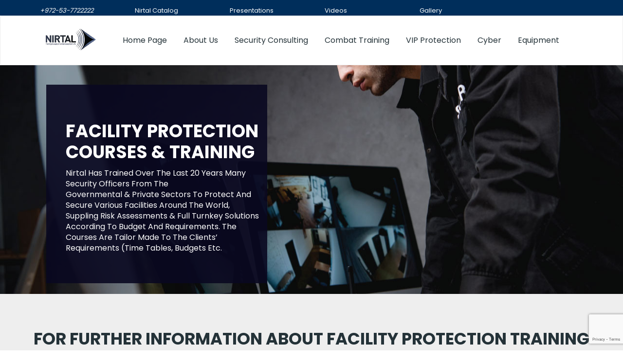

--- FILE ---
content_type: text/html; charset=UTF-8
request_url: https://www.nirtal.com/security-courses/facility-protection-training/
body_size: 13275
content:
<!DOCTYPE html>
	<html lang="en-US"> 
		<head>
			<meta charset="UTF-8"/>
			<meta http-equiv="X-UA-Compatible" content="IE=edge">
			<meta name="viewport" content="width=device-width, initial-scale=1.0">
			<!-- Google Tag Manager -->
<script>(function(w,d,s,l,i){w[l]=w[l]||[];w[l].push({'gtm.start':new Date().getTime(),event:'gtm.js'});var f=d.getElementsByTagName(s)[0],j=d.createElement(s),dl=l!='dataLayer'?'&l='+l:'';j.async=true;j.src='https://www.googletagmanager.com/gtm.js?id='+i+dl;f.parentNode.insertBefore(j,f);})(window,document,'script','dataLayer','GTM-P6FS7XW');</script>
<!-- End Google Tag Manager -->
			<link rel="apple-touch-icon" sizes="180x180" href="https://www.nirtal.com/wp-content/themes/wpbootstrap/images/apple-touch-icon.png">
			<link rel="icon" type="image/png" sizes="32x32" href="https://www.nirtal.com/wp-content/themes/wpbootstrap/images/favicon-32x32.png">
			<link rel="icon" type="image/png" sizes="16x16" href="https://www.nirtal.com/wp-content/themes/wpbootstrap/images/favicon-16x16.png">
			<link rel="manifest" href="https://www.nirtal.com/wp-content/themes/wpbootstrap/images/site.webmanifest">
			<link rel="mask-icon" href="https://www.nirtal.com/wp-content/themes/wpbootstrap/images/safari-pinned-tab.svg" color="#1ca2d0">
			<meta name="msapplication-TileColor" content="#da532c">
			<meta name="theme-color" content="#ffffff">
			<script>jvcf7p_optionValues={"jvcf7p_show_label_error":"errorMsgshow","jvcf7p_invalid_field_design":"theme_1","jvcf7p_hide_contact_form_7_validation_error":"yes","jvcf7p_msg_required":"This field is required.","jvcf7p_msg_email":"Please enter a valid email address.","jvcf7p_msg_url":"Please enter a valid URL.","jvcf7p_msg_date":"Please enter a valid date.","jvcf7p_msg_dateISO":"Please enter a valid date (ISO).","jvcf7p_msg_number":"Please enter a valid number.","jvcf7p_msg_digits":"Please enter only digits.","jvcf7p_msg_alpha_numeric":"Letters, numbers, and underscores only.","jvcf7p_msg_letters_only":"Letters only please.","jvcf7p_msg_letters_space":"Letters and space only.","jvcf7p_msg_creditcard":"Please enter a valid credit card number.","jvcf7p_msg_phoneUS":"Please specify a valid phone number","jvcf7p_msg_equalTo":"Please enter the same value again.","jvcf7p_msg_extension":"Please enter a file with a valid extension.","jvcf7p_msg_require_from_group":"Please fill at least {0} of these fields.","jvcf7p_msg_maxlength":"Please enter no more than {0} characters.","jvcf7p_msg_minlength":"Please enter at least {0} characters.","jvcf7p_msg_rangelength":"Please enter a value between {0} and {1} characters long.","jvcf7p_msg_range":"Please enter a value between {0} and {1}.","jvcf7p_msg_max":"Please enter a value less than or equal to {0}.","jvcf7p_msg_min":"Please enter a value greater than or equal to {0}.","jvcf7p_msg_iban":"Please specify a valid IBAN.","jvcf7p_msg_bic":"Please specify a valid BIC code.","jvcf7p_msg_custom_code":"Please enter valid code.","jvcf7p_msg_check_username":"Username doesn't exists.","jvcf7p_msg_email_verification":"Email verification code doesn't match","jvcf7p_verify_code_field_placeholder":"Verification Code","jvcf7p_email_verify_subject":"Your Verification Code","jvcf7p_email_verify_body":"Hi, \r\n\r\nYour Verification Code is [CODE] . \r\n\r\nPlease keep the code in Verification Code input box to verify.\r\n\r\nThanks","jvcf7p_msg_email_verify":"Verification Code didn't matched."};jvcf7p_invalid_field_design="theme_1";jvcf7p_show_label_error="errorMsgshow";jvcf7p_ajax_url="https://www.nirtal.com/wp-admin/admin-ajax.php?action=jvcf7p_ajax_validation";</script><meta name='robots' content='index, follow, max-image-preview:large, max-snippet:-1, max-video-preview:-1'/>
	<style>img:is([sizes="auto" i], [sizes^="auto," i]) {contain-intrinsic-size:3000px 1500px}</style>
	
	<!-- This site is optimized with the Yoast SEO plugin v24.1 - https://yoast.com/wordpress/plugins/seo/ -->
	<title>Facility Protection Courses &amp; Training - Nirtal</title><link rel="preload" data-rocket-preload as="style" href="https://fonts.googleapis.com/css?family=Poppins%3A400%2C700&#038;display=swap"/><link rel="stylesheet" href="https://fonts.googleapis.com/css?family=Poppins%3A400%2C700&#038;display=swap" media="print" onload="this.media='all'"/><noscript><link rel="stylesheet" href="https://fonts.googleapis.com/css?family=Poppins%3A400%2C700&#038;display=swap"/></noscript>
	<meta name="description" content="Nirtal has trained over the last 20 years Security officers from the Governmental &amp; Private sectors to protect and secure various facilities around world,"/>
	<link rel="canonical" href="https://www.nirtal.com/security-courses/facility-protection-training/"/>
	<meta property="og:locale" content="en_US"/>
	<meta property="og:type" content="article"/>
	<meta property="og:title" content="Facility Protection Courses &amp; Training - Nirtal"/>
	<meta property="og:description" content="Nirtal has trained over the last 20 years Security officers from the Governmental &amp; Private sectors to protect and secure various facilities around world,"/>
	<meta property="og:url" content="https://www.nirtal.com/security-courses/facility-protection-training/"/>
	<meta property="og:site_name" content="Nirtal"/>
	<meta property="article:modified_time" content="2019-10-27T07:52:27+00:00"/>
	<meta property="og:image" content="https://www.nirtal.com/wp-content/uploads/2019/07/Nirtal-Training-Courses-Facility-Protection-1.jpg"/>
	<meta property="og:image:width" content="360"/>
	<meta property="og:image:height" content="290"/>
	<meta property="og:image:type" content="image/jpeg"/>
	<meta name="twitter:card" content="summary_large_image"/>
	<script type="application/ld+json" class="yoast-schema-graph">{"@context":"https://schema.org","@graph":[{"@type":"WebPage","@id":"https://www.nirtal.com/security-courses/facility-protection-training/","url":"https://www.nirtal.com/security-courses/facility-protection-training/","name":"Facility Protection Courses & Training - Nirtal","isPartOf":{"@id":"https://www.nirtal.com/#website"},"primaryImageOfPage":{"@id":"https://www.nirtal.com/security-courses/facility-protection-training/#primaryimage"},"image":{"@id":"https://www.nirtal.com/security-courses/facility-protection-training/#primaryimage"},"thumbnailUrl":"https://www.nirtal.com/wp-content/uploads/2019/07/Nirtal-Training-Courses-Facility-Protection-1.jpg","datePublished":"2019-07-16T22:50:57+00:00","dateModified":"2019-10-27T07:52:27+00:00","description":"Nirtal has trained over the last 20 years Security officers from the Governmental & Private sectors to protect and secure various facilities around world,","breadcrumb":{"@id":"https://www.nirtal.com/security-courses/facility-protection-training/#breadcrumb"},"inLanguage":"en-US","potentialAction":[{"@type":"ReadAction","target":["https://www.nirtal.com/security-courses/facility-protection-training/"]}]},{"@type":"ImageObject","inLanguage":"en-US","@id":"https://www.nirtal.com/security-courses/facility-protection-training/#primaryimage","url":"https://www.nirtal.com/wp-content/uploads/2019/07/Nirtal-Training-Courses-Facility-Protection-1.jpg","contentUrl":"https://www.nirtal.com/wp-content/uploads/2019/07/Nirtal-Training-Courses-Facility-Protection-1.jpg","width":360,"height":290,"caption":"FACILITY PROTECTION PRIVATE & COMMERCIAL SECTOR COURSES & TRAINING"},{"@type":"BreadcrumbList","@id":"https://www.nirtal.com/security-courses/facility-protection-training/#breadcrumb","itemListElement":[{"@type":"ListItem","position":1,"name":"NIRTAL","item":"https://www.nirtal.com/"},{"@type":"ListItem","position":2,"name":"Security Courses","item":"https://www.nirtal.com/security-courses/"},{"@type":"ListItem","position":3,"name":"Facility Protection Courses &#038; Training"}]},{"@type":"WebSite","@id":"https://www.nirtal.com/#website","url":"https://www.nirtal.com/","name":"Nirtal","description":"Nirtal Training &amp; Supply of Combat Equipment","publisher":{"@id":"https://www.nirtal.com/#organization"},"potentialAction":[{"@type":"SearchAction","target":{"@type":"EntryPoint","urlTemplate":"https://www.nirtal.com/?s={search_term_string}"},"query-input":{"@type":"PropertyValueSpecification","valueRequired":true,"valueName":"search_term_string"}}],"inLanguage":"en-US"},{"@type":"Organization","@id":"https://www.nirtal.com/#organization","name":"Nirtal","url":"https://www.nirtal.com/","logo":{"@type":"ImageObject","inLanguage":"en-US","@id":"https://www.nirtal.com/#/schema/logo/image/","url":"http://18.184.242.218/wp-content/uploads/2019/07/logo-lg.png","contentUrl":"http://18.184.242.218/wp-content/uploads/2019/07/logo-lg.png","width":496,"height":218,"caption":"Nirtal"},"image":{"@id":"https://www.nirtal.com/#/schema/logo/image/"}}]}</script>
	<!-- / Yoast SEO plugin. -->


<link rel='dns-prefetch' href='//oss.maxcdn.com'/>
<link rel='dns-prefetch' href='//kit.fontawesome.com'/>
<link rel='dns-prefetch' href='//fonts.googleapis.com'/>
<link href='https://fonts.gstatic.com' crossorigin rel='preconnect'/>
<link rel='stylesheet' id='wp-block-library-css' href='https://www.nirtal.com/wp-includes/css/dist/block-library/style.min.css' type='text/css' media='all'/>
<style id='classic-theme-styles-inline-css' type='text/css'>.wp-block-button__link{color:#fff;background-color:#32373c;border-radius:9999px;box-shadow:none;text-decoration:none;padding:calc(.667em + 2px) calc(1.333em + 2px);font-size:1.125em}.wp-block-file__button{background:#32373c;color:#fff;text-decoration:none}</style>
<style id='global-styles-inline-css' type='text/css'>:root{--wp--preset--aspect-ratio--square:1;--wp--preset--aspect-ratio--4-3: 4/3;--wp--preset--aspect-ratio--3-4: 3/4;--wp--preset--aspect-ratio--3-2: 3/2;--wp--preset--aspect-ratio--2-3: 2/3;--wp--preset--aspect-ratio--16-9: 16/9;--wp--preset--aspect-ratio--9-16: 9/16;--wp--preset--color--black:#000;--wp--preset--color--cyan-bluish-gray:#abb8c3;--wp--preset--color--white:#fff;--wp--preset--color--pale-pink:#f78da7;--wp--preset--color--vivid-red:#cf2e2e;--wp--preset--color--luminous-vivid-orange:#ff6900;--wp--preset--color--luminous-vivid-amber:#fcb900;--wp--preset--color--light-green-cyan:#7bdcb5;--wp--preset--color--vivid-green-cyan:#00d084;--wp--preset--color--pale-cyan-blue:#8ed1fc;--wp--preset--color--vivid-cyan-blue:#0693e3;--wp--preset--color--vivid-purple:#9b51e0;--wp--preset--gradient--vivid-cyan-blue-to-vivid-purple:linear-gradient(135deg,rgba(6,147,227,1) 0%,#9b51e0 100%);--wp--preset--gradient--light-green-cyan-to-vivid-green-cyan:linear-gradient(135deg,#7adcb4 0%,#00d082 100%);--wp--preset--gradient--luminous-vivid-amber-to-luminous-vivid-orange:linear-gradient(135deg,rgba(252,185,0,1) 0%,rgba(255,105,0,1) 100%);--wp--preset--gradient--luminous-vivid-orange-to-vivid-red:linear-gradient(135deg,rgba(255,105,0,1) 0%,#cf2e2e 100%);--wp--preset--gradient--very-light-gray-to-cyan-bluish-gray:linear-gradient(135deg,#eee 0%,#a9b8c3 100%);--wp--preset--gradient--cool-to-warm-spectrum:linear-gradient(135deg,#4aeadc 0%,#9778d1 20%,#cf2aba 40%,#ee2c82 60%,#fb6962 80%,#fef84c 100%);--wp--preset--gradient--blush-light-purple:linear-gradient(135deg,#ffceec 0%,#9896f0 100%);--wp--preset--gradient--blush-bordeaux:linear-gradient(135deg,#fecda5 0%,#fe2d2d 50%,#6b003e 100%);--wp--preset--gradient--luminous-dusk:linear-gradient(135deg,#ffcb70 0%,#c751c0 50%,#4158d0 100%);--wp--preset--gradient--pale-ocean:linear-gradient(135deg,#fff5cb 0%,#b6e3d4 50%,#33a7b5 100%);--wp--preset--gradient--electric-grass:linear-gradient(135deg,#caf880 0%,#71ce7e 100%);--wp--preset--gradient--midnight:linear-gradient(135deg,#020381 0%,#2874fc 100%);--wp--preset--font-size--small:13px;--wp--preset--font-size--medium:20px;--wp--preset--font-size--large:36px;--wp--preset--font-size--x-large:42px;--wp--preset--spacing--20:.44rem;--wp--preset--spacing--30:.67rem;--wp--preset--spacing--40:1rem;--wp--preset--spacing--50:1.5rem;--wp--preset--spacing--60:2.25rem;--wp--preset--spacing--70:3.38rem;--wp--preset--spacing--80:5.06rem;--wp--preset--shadow--natural:6px 6px 9px rgba(0,0,0,.2);--wp--preset--shadow--deep:12px 12px 50px rgba(0,0,0,.4);--wp--preset--shadow--sharp:6px 6px 0 rgba(0,0,0,.2);--wp--preset--shadow--outlined:6px 6px 0 -3px rgba(255,255,255,1) , 6px 6px rgba(0,0,0,1);--wp--preset--shadow--crisp:6px 6px 0 rgba(0,0,0,1)}:where(.is-layout-flex){gap:.5em}:where(.is-layout-grid){gap:.5em}body .is-layout-flex{display:flex}.is-layout-flex{flex-wrap:wrap;align-items:center}.is-layout-flex > :is(*, div){margin:0}body .is-layout-grid{display:grid}.is-layout-grid > :is(*, div){margin:0}:where(.wp-block-columns.is-layout-flex){gap:2em}:where(.wp-block-columns.is-layout-grid){gap:2em}:where(.wp-block-post-template.is-layout-flex){gap:1.25em}:where(.wp-block-post-template.is-layout-grid){gap:1.25em}.has-black-color{color:var(--wp--preset--color--black)!important}.has-cyan-bluish-gray-color{color:var(--wp--preset--color--cyan-bluish-gray)!important}.has-white-color{color:var(--wp--preset--color--white)!important}.has-pale-pink-color{color:var(--wp--preset--color--pale-pink)!important}.has-vivid-red-color{color:var(--wp--preset--color--vivid-red)!important}.has-luminous-vivid-orange-color{color:var(--wp--preset--color--luminous-vivid-orange)!important}.has-luminous-vivid-amber-color{color:var(--wp--preset--color--luminous-vivid-amber)!important}.has-light-green-cyan-color{color:var(--wp--preset--color--light-green-cyan)!important}.has-vivid-green-cyan-color{color:var(--wp--preset--color--vivid-green-cyan)!important}.has-pale-cyan-blue-color{color:var(--wp--preset--color--pale-cyan-blue)!important}.has-vivid-cyan-blue-color{color:var(--wp--preset--color--vivid-cyan-blue)!important}.has-vivid-purple-color{color:var(--wp--preset--color--vivid-purple)!important}.has-black-background-color{background-color:var(--wp--preset--color--black)!important}.has-cyan-bluish-gray-background-color{background-color:var(--wp--preset--color--cyan-bluish-gray)!important}.has-white-background-color{background-color:var(--wp--preset--color--white)!important}.has-pale-pink-background-color{background-color:var(--wp--preset--color--pale-pink)!important}.has-vivid-red-background-color{background-color:var(--wp--preset--color--vivid-red)!important}.has-luminous-vivid-orange-background-color{background-color:var(--wp--preset--color--luminous-vivid-orange)!important}.has-luminous-vivid-amber-background-color{background-color:var(--wp--preset--color--luminous-vivid-amber)!important}.has-light-green-cyan-background-color{background-color:var(--wp--preset--color--light-green-cyan)!important}.has-vivid-green-cyan-background-color{background-color:var(--wp--preset--color--vivid-green-cyan)!important}.has-pale-cyan-blue-background-color{background-color:var(--wp--preset--color--pale-cyan-blue)!important}.has-vivid-cyan-blue-background-color{background-color:var(--wp--preset--color--vivid-cyan-blue)!important}.has-vivid-purple-background-color{background-color:var(--wp--preset--color--vivid-purple)!important}.has-black-border-color{border-color:var(--wp--preset--color--black)!important}.has-cyan-bluish-gray-border-color{border-color:var(--wp--preset--color--cyan-bluish-gray)!important}.has-white-border-color{border-color:var(--wp--preset--color--white)!important}.has-pale-pink-border-color{border-color:var(--wp--preset--color--pale-pink)!important}.has-vivid-red-border-color{border-color:var(--wp--preset--color--vivid-red)!important}.has-luminous-vivid-orange-border-color{border-color:var(--wp--preset--color--luminous-vivid-orange)!important}.has-luminous-vivid-amber-border-color{border-color:var(--wp--preset--color--luminous-vivid-amber)!important}.has-light-green-cyan-border-color{border-color:var(--wp--preset--color--light-green-cyan)!important}.has-vivid-green-cyan-border-color{border-color:var(--wp--preset--color--vivid-green-cyan)!important}.has-pale-cyan-blue-border-color{border-color:var(--wp--preset--color--pale-cyan-blue)!important}.has-vivid-cyan-blue-border-color{border-color:var(--wp--preset--color--vivid-cyan-blue)!important}.has-vivid-purple-border-color{border-color:var(--wp--preset--color--vivid-purple)!important}.has-vivid-cyan-blue-to-vivid-purple-gradient-background{background:var(--wp--preset--gradient--vivid-cyan-blue-to-vivid-purple)!important}.has-light-green-cyan-to-vivid-green-cyan-gradient-background{background:var(--wp--preset--gradient--light-green-cyan-to-vivid-green-cyan)!important}.has-luminous-vivid-amber-to-luminous-vivid-orange-gradient-background{background:var(--wp--preset--gradient--luminous-vivid-amber-to-luminous-vivid-orange)!important}.has-luminous-vivid-orange-to-vivid-red-gradient-background{background:var(--wp--preset--gradient--luminous-vivid-orange-to-vivid-red)!important}.has-very-light-gray-to-cyan-bluish-gray-gradient-background{background:var(--wp--preset--gradient--very-light-gray-to-cyan-bluish-gray)!important}.has-cool-to-warm-spectrum-gradient-background{background:var(--wp--preset--gradient--cool-to-warm-spectrum)!important}.has-blush-light-purple-gradient-background{background:var(--wp--preset--gradient--blush-light-purple)!important}.has-blush-bordeaux-gradient-background{background:var(--wp--preset--gradient--blush-bordeaux)!important}.has-luminous-dusk-gradient-background{background:var(--wp--preset--gradient--luminous-dusk)!important}.has-pale-ocean-gradient-background{background:var(--wp--preset--gradient--pale-ocean)!important}.has-electric-grass-gradient-background{background:var(--wp--preset--gradient--electric-grass)!important}.has-midnight-gradient-background{background:var(--wp--preset--gradient--midnight)!important}.has-small-font-size{font-size:var(--wp--preset--font-size--small)!important}.has-medium-font-size{font-size:var(--wp--preset--font-size--medium)!important}.has-large-font-size{font-size:var(--wp--preset--font-size--large)!important}.has-x-large-font-size{font-size:var(--wp--preset--font-size--x-large)!important}:where(.wp-block-post-template.is-layout-flex){gap:1.25em}:where(.wp-block-post-template.is-layout-grid){gap:1.25em}:where(.wp-block-columns.is-layout-flex){gap:2em}:where(.wp-block-columns.is-layout-grid){gap:2em}:root :where(.wp-block-pullquote){font-size:1.5em;line-height:1.6}</style>
<link data-minify="1" rel='stylesheet' id='contact-form-7-css' href='https://www.nirtal.com/wp-content/cache/min/1/wp-content/plugins/contact-form-7/includes/css/styles.css?ver=1725782486' type='text/css' media='all'/>
<link data-minify="1" rel='stylesheet' id='jvcf7p_style-css' href='https://www.nirtal.com/wp-content/cache/min/1/wp-content/plugins/jquery-validation-for-contact-form-7-pro/css/jvcf7p_validate.css?ver=1725782486' type='text/css' media='all'/>

<link data-minify="1" rel='stylesheet' id='bootstrap-core-css' href='https://www.nirtal.com/wp-content/cache/min/1/wp-content/themes/wpbootstrap/css/bootstrap.min.css?ver=1725782486' type='text/css' media='all'/>
<link data-minify="1" rel='stylesheet' id='slick-css' href='https://www.nirtal.com/wp-content/cache/min/1/wp-content/themes/wpbootstrap/css/slick.css?ver=1725782908' type='text/css' media='all'/>
<link data-minify="1" rel='stylesheet' id='slick-theme-css' href='https://www.nirtal.com/wp-content/cache/min/1/wp-content/themes/wpbootstrap/css/slick-theme.css?ver=1725782908' type='text/css' media='all'/>
<link data-minify="1" rel='stylesheet' id='aos-css' href='https://www.nirtal.com/wp-content/cache/min/1/wp-content/themes/wpbootstrap/css/aos.css?ver=1725782486' type='text/css' media='all'/>
<link data-minify="1" rel='stylesheet' id='wpbootstrap-css' href='https://www.nirtal.com/wp-content/cache/min/1/wp-content/themes/wpbootstrap/style.css?ver=1725782486' type='text/css' media='all'/>
<style id='rocket-lazyload-inline-css' type='text/css'>.rll-youtube-player{position:relative;padding-bottom:56.23%;height:0;overflow:hidden;max-width:100%}.rll-youtube-player:focus-within{outline:2px solid currentColor;outline-offset:5px}.rll-youtube-player iframe{position:absolute;top:0;left:0;width:100%;height:100%;z-index:100;background:0 0}.rll-youtube-player img{bottom:0;display:block;left:0;margin:auto;max-width:100%;width:100%;position:absolute;right:0;top:0;border:none;height:auto;-webkit-transition:.4s all;-moz-transition:.4s all;transition:.4s all}.rll-youtube-player img:hover{-webkit-filter:brightness(75%)}.rll-youtube-player .play{height:100%;width:100%;left:0;top:0;position:absolute;background:url(https://www.nirtal.com/wp-content/plugins/wp-rocket/assets/img/youtube.png) no-repeat center;background-color:transparent!important;cursor:pointer;border:none}</style>
<script type="text/javascript" src="https://www.nirtal.com/wp-includes/js/jquery/jquery.min.js" id="jquery-core-js"></script>
<script type="text/javascript" src="https://www.nirtal.com/wp-includes/js/jquery/jquery-migrate.min.js" id="jquery-migrate-js"></script>
<!--[if lt IE 9]>
<script type="text/javascript" src="https://oss.maxcdn.com/html5shiv/3.7.3/html5shiv.min.js" id="html5shiv-js"></script>
<![endif]-->
<!--[if lt IE 9]>
<script type="text/javascript" src="https://oss.maxcdn.com/respond/1.4.2/respond.min.js" id="respond-js"></script>
<![endif]-->
<link rel="https://api.w.org/" href="https://www.nirtal.com/wp-json/"/><link rel="alternate" title="JSON" type="application/json" href="https://www.nirtal.com/wp-json/wp/v2/course/415"/><link rel="alternate" title="oEmbed (JSON)" type="application/json+oembed" href="https://www.nirtal.com/wp-json/oembed/1.0/embed?url=https%3A%2F%2Fwww.nirtal.com%2Fsecurity-courses%2Ffacility-protection-training%2F"/>
<link rel="alternate" title="oEmbed (XML)" type="text/xml+oembed" href="https://www.nirtal.com/wp-json/oembed/1.0/embed?url=https%3A%2F%2Fwww.nirtal.com%2Fsecurity-courses%2Ffacility-protection-training%2F&#038;format=xml"/>
<style type="text/css">.recentcomments a{display:inline!important;padding:0!important;margin:0!important}</style><meta name="generator" content="Powered by Slider Revolution 6.7.20 - responsive, Mobile-Friendly Slider Plugin for WordPress with comfortable drag and drop interface."/>
<script>function setREVStartSize(e){window.RSIW=window.RSIW===undefined?window.innerWidth:window.RSIW;window.RSIH=window.RSIH===undefined?window.innerHeight:window.RSIH;try{var pw=document.getElementById(e.c).parentNode.offsetWidth,newh;pw=pw===0||isNaN(pw)||(e.l=="fullwidth"||e.layout=="fullwidth")?window.RSIW:pw;e.tabw=e.tabw===undefined?0:parseInt(e.tabw);e.thumbw=e.thumbw===undefined?0:parseInt(e.thumbw);e.tabh=e.tabh===undefined?0:parseInt(e.tabh);e.thumbh=e.thumbh===undefined?0:parseInt(e.thumbh);e.tabhide=e.tabhide===undefined?0:parseInt(e.tabhide);e.thumbhide=e.thumbhide===undefined?0:parseInt(e.thumbhide);e.mh=e.mh===undefined||e.mh==""||e.mh==="auto"?0:parseInt(e.mh,0);if(e.layout==="fullscreen"||e.l==="fullscreen")newh=Math.max(e.mh,window.RSIH);else{e.gw=Array.isArray(e.gw)?e.gw:[e.gw];for(var i in e.rl)if(e.gw[i]===undefined||e.gw[i]===0)e.gw[i]=e.gw[i-1];e.gh=e.el===undefined||e.el===""||(Array.isArray(e.el)&&e.el.length==0)?e.gh:e.el;e.gh=Array.isArray(e.gh)?e.gh:[e.gh];for(var i in e.rl)if(e.gh[i]===undefined||e.gh[i]===0)e.gh[i]=e.gh[i-1];var nl=new Array(e.rl.length),ix=0,sl;e.tabw=e.tabhide>=pw?0:e.tabw;e.thumbw=e.thumbhide>=pw?0:e.thumbw;e.tabh=e.tabhide>=pw?0:e.tabh;e.thumbh=e.thumbhide>=pw?0:e.thumbh;for(var i in e.rl)nl[i]=e.rl[i]<window.RSIW?0:e.rl[i];sl=nl[0];for(var i in nl)if(sl>nl[i]&&nl[i]>0){sl=nl[i];ix=i;}var m=pw>(e.gw[ix]+e.tabw+e.thumbw)?1:(pw-(e.tabw+e.thumbw))/(e.gw[ix]);newh=(e.gh[ix]*m)+(e.tabh+e.thumbh);}var el=document.getElementById(e.c);if(el!==null&&el)el.style.height=newh+"px";el=document.getElementById(e.c+"_wrapper");if(el!==null&&el){el.style.height=newh+"px";el.style.display="block";}}catch(e){console.log("Failure at Presize of Slider:"+e)}};</script>
<noscript><style id="rocket-lazyload-nojs-css">.rll-youtube-player,[data-lazy-src]{display:none!important}</style></noscript>		
		<style id="rocket-lazyrender-inline-css">[data-wpr-lazyrender]{content-visibility:auto}</style><meta name="generator" content="WP Rocket 3.17.4" data-wpr-features="wpr_minify_js wpr_lazyload_images wpr_lazyload_iframes wpr_automatic_lazy_rendering wpr_oci wpr_minify_css wpr_desktop"/></head>
		<body itemscope itemtype="http://schema.org/WebPage" class="course-template-default single single-course postid-415">
			<!-- Google Tag Manager (noscript) -->
<noscript><iframe src="https://www.googletagmanager.com/ns.html?id=GTM-P6FS7XW" height="0" width="0" style="display:none;visibility:hidden"></iframe></noscript>
<!-- End Google Tag Manager (noscript) -->
			<meta itemprop="url" content="https://www.nirtal.com/security-courses/facility-protection-training/"/>
			<header class="hidden-xs">
				<div class="header-top">
					<div class="container">
						<div class="row">
															<div class="col-md-2">
									<a href="tel:972537722222" type="button"><i class="far fa-phone-rotary fa-lg"></i> <span class="white"><em>+972-53-7722222</em></span>
									</a>
								</div>
														<div class="col-md-2">
								<div class="catalog">
									<a type="button" href="/nirtal-catalog/"><i class="far fa-shopping-cart fa-lg"></i><span> Nirtal Catalog</span></a>
								</div>
							</div>
							<div class="col-md-2">
								<div class="presentation">
									<a type="button" href="/presentations/"><i class="far fa-presentation fa-lg"></i><span> Presentations</span></a>
								</div>
							</div>
							<div class="col-md-2">
								<div class="presentation">
									<a type="button" href="https://www.nirtal.com#videos"><i class="far fa-video fa-lg"></i><span> Videos</span></a>
								</div>
							</div>
							<div class="col-md-2">
								<div class="presentation">
									<a type="button" href="/nirtals-gallery/"><i class="far fa-camera-retro fa-lg"></i><span> Gallery</span></a>
								</div>
							</div>
							<div class="col-md-2">
															</div>
						</div>
					</div>
				</div>
			</header>
			<section class="header-menu">
				<nav class="navbar navbar-default">
					<div class="container">
						<div class="navbar-header">
							<button type="button" class="navbar-toggle collapsed" data-toggle="collapse" data-target="#navbar-collapsible" aria-expanded="false">
							<span class="sr-only">Toggle navigation</span>
					        <i class="far fa-bars fa-lg" aria-hidden="true"></i>
							</button>
							<button type="button" class="navbar-toggle" data-toggle="collapse" data-target="#contactUs" aria-expanded="false">
								<span class="sr-only">Contact navigation</span>
								<i class="far fa-info fa-lg"></i>
							</button>
							<button type="button" class="navbar-toggle presentations" data-toggle="collapse" data-target="#presentations" aria-expanded="false">
								<span class="sr-only">presentations navigation</span>
								<i class="far fa-presentation fa-lg"></i>
							</button>
															<a class="navbar-brand" href="https://www.nirtal.com">
									<img src="data:image/svg+xml,%3Csvg%20xmlns='http://www.w3.org/2000/svg'%20viewBox='0%200%200%200'%3E%3C/svg%3E" alt="Nirtal Logo" data-lazy-src="https://www.nirtal.com/wp-content/uploads/2019/09/logo-xs.png"/><noscript><img src="https://www.nirtal.com/wp-content/uploads/2019/09/logo-xs.png" alt="Nirtal Logo"/></noscript>
								</a>
													</div>
						<div id="navbar-collapsible" class="collapse navbar-collapse"><ul id="menu-main" class="nav navbar-nav"><li id="menu-item-576" class="menu-item menu-item-type-post_type menu-item-object-page menu-item-home menu-item-576"><a href="https://www.nirtal.com/">Home Page</a></li>
<li id="menu-item-455" class="menu-item menu-item-type-post_type menu-item-object-page menu-item-455"><a href="https://www.nirtal.com/about-us/">About Us</a></li>
<li id="menu-item-535" class="menu-item menu-item-type-post_type menu-item-object-solution menu-item-535"><a href="https://www.nirtal.com/security-solutions/security-consulting/">Security Consulting</a></li>
<li id="menu-item-543" class="menu-item menu-item-type-post_type menu-item-object-solution menu-item-543"><a href="https://www.nirtal.com/security-solutions/combat-training/">Combat Training</a></li>
<li id="menu-item-537" class="menu-item menu-item-type-post_type menu-item-object-solution menu-item-537"><a href="https://www.nirtal.com/security-solutions/personal-security-vip/">VIP Protection</a></li>
<li id="menu-item-538" class="menu-item menu-item-type-post_type menu-item-object-solution menu-item-538"><a href="https://www.nirtal.com/security-solutions/cyber-security/">Cyber</a></li>
<li id="menu-item-691" class="menu-item menu-item-type-post_type menu-item-object-page menu-item-691"><a href="https://www.nirtal.com/equipment/">Equipment</a></li>
</ul></div>					<div class="visible-xs">
						<ul class="collapse navbar-collapse nav navbar-nav" id="contactUs">
															<li class="menu-item">
									<a href="tel:972537722222">
										<span class="sr-only">click here to dial now!</span>
										<i class="fal fa-phone-rotary fa-fw"></i>
										<span> +972-53-7722222</span>
									</a>
								</li>
															<li class="menu-item">
									<a href="mailto:nirtal@nirtal.com" rel="noopener" target="_blank">
										<span class="sr-only">click to send mail</span>
										<i class="fal fa-envelope fa-fw"></i>
										<span> nirtal@nirtal.com</span>
									</a>
								</li>
													</ul>
						<ul class="collapse navbar-collapse nav navbar-nav" id="presentations">							        <li class="menu-item">
							            <a href="https://www.nirtal.com/presentations/riot-control/">Riot Control</a>
							        </li>
						        							        <li class="menu-item">
							            <a href="https://www.nirtal.com/presentations/border-protection-concept/">Border Protection Concept</a>
							        </li>
						        							        <li class="menu-item">
							            <a href="https://www.nirtal.com/presentations/vip-executive-protection/">VIP &#038; Executive Protection</a>
							        </li>
						        							        <li class="menu-item">
							            <a href="https://www.nirtal.com/presentations/facility-protection/">Facility Protection</a>
							        </li>
						        </ul>					</div>
				</div>
			</nav>
		</section><div class="page-wrapper" itemscope itemtype="http://schema.org/Course">
	<section class="page-top page-415">
		<div class="container" id="content" tabindex="-1">
			<div class="row">
									<div class="page-top-wrapper">
						<div class="col-sm-12 col-md-5">
							<h1 itemprop="name">Facility Protection Courses &#038; Training</h1>
							<div itemprop="description">
								<meta itemscope itemprop="mainEntityOfPage">
								<p>Nirtal has trained over the last 20 years many Security officers from the<br/>
Governmental &amp; Private sectors to protect and secure various facilities around the world, suppling risk assessments &amp; full turnkey solutions according to budget and requirements. The courses are tailor made to the clients’ requirements (time tables, budgets etc.</p>
							</div>
						</div>
					</div>
							</div>
			<div class="clearfix"><br/></div>
		</div>
	</section>
		<div class="course-form">
		<div class="container">
			<div class="row">
				<div class="course-form-heading text-center">
					<h2>For Further Information About Facility Protection Training</h2>
					<small><i>Please fill in all required fields</i></small>
				</div>
				<div class="course-form-body">
<div class="wpcf7 no-js" id="wpcf7-f281-o1" lang="en-US" dir="ltr">
<div class="screen-reader-response"><p role="status" aria-live="polite" aria-atomic="true"></p> <ul></ul></div>
<form action="/security-courses/facility-protection-training/#wpcf7-f281-o1" method="post" class="wpcf7-form init" aria-label="Contact form" novalidate="novalidate" data-status="init">
<div style="display: none;">
<input type="hidden" name="_wpcf7" value="281"/>
<input type="hidden" name="_wpcf7_version" value="5.8"/>
<input type="hidden" name="_wpcf7_locale" value="en_US"/>
<input type="hidden" name="_wpcf7_unit_tag" value="wpcf7-f281-o1"/>
<input type="hidden" name="_wpcf7_container_post" value="0"/>
<input type="hidden" name="_wpcf7_posted_data_hash" value=""/>
<input type="hidden" name="_wpcf7_recaptcha_response" value=""/>
</div>
<div class="text-center submit-status">
<div class="wpcf7-response-output" aria-hidden="true"></div>
</div><!-- submit status -->
<div class="col-xs-12 col-sm-3">
	<p><label class="control-label sr-only" for="coursePageName">Your Full Name</label>
	</p>
	<div class="input-group">
		<p><span class="wpcf7-form-control-wrap" data-name="your-name"><input size="40" class="wpcf7-form-control wpcf7-text wpcf7-validates-as-required form-control" id="coursePageName" aria-required="true" aria-invalid="false" placeholder="Name" value="" type="text" name="your-name"/></span>
		</p>
	</div>
</div>
<div class="col-xs-12 col-sm-3">
	<p><label class="control-label sr-only" for="coursePageMail">Your Email</label>
	</p>
	<div class="input-group">
		<p><span class="wpcf7-form-control-wrap" data-name="your-email"><input size="40" class="wpcf7-form-control wpcf7-email wpcf7-validates-as-required wpcf7-text wpcf7-validates-as-email form-control" id="coursePageMail" aria-required="true" aria-invalid="false" placeholder="Email" value="" type="email" name="your-email"/></span>
		</p>
	</div>
</div>
<div class="col-xs-12 col-sm-3">
	<p><label class="control-label sr-only" for="coursePageTel">Your Phone</label>
	</p>
	<div class="input-group">
		<p><span class="wpcf7-form-control-wrap" data-name="your-phone"><input size="40" maxlength="18" minlength="9" class="wpcf7-form-control wpcf7-tel wpcf7-validates-as-required wpcf7-text wpcf7-validates-as-tel form-control" id="coursePageTel" aria-required="true" aria-invalid="false" placeholder="Phone" value="" type="tel" name="your-phone"/></span>
		</p>
	</div>
</div>
<div class="coursePageSubmit col-xs-12 col-sm-3">
	<p><input class="wpcf7-form-control wpcf7-submit has-spinner btn btn-primary btn-block" type="submit" value="Submit"/>
	</p>
</div>
</form>
</div>

</div>
			</div>
		</div>
	</div>
			<section class="course-bottom" id="contents">
							<div class="course-bottom-wrapper">
					<div class="container">
						<div class="row">
							<div class="col-xs-12 col-sm-12 col-md-8 col-md-offset-2">
							<div class="row">
								<h2 data-aos="fade-down">PRIVATE & COMMERCIAL SECTOR COURSES & TRAINING</h2>
							</div>
							<div class="row">
																	<div class="col-md-6 pull-right" data-aos="fade-left">
										<img src="data:image/svg+xml,%3Csvg%20xmlns='http://www.w3.org/2000/svg'%20viewBox='0%200%200%200'%3E%3C/svg%3E" class="img-responsive block-center" alt="FACILITY PROTECTION PRIVATE & COMMERCIAL SECTOR COURSES & TRAINING" data-lazy-src="https://www.nirtal.com/wp-content/uploads/2019/07/Nirtal-Training-Courses-Facility-Protection-1.jpg"/><noscript><img src="https://www.nirtal.com/wp-content/uploads/2019/07/Nirtal-Training-Courses-Facility-Protection-1.jpg" class="img-responsive block-center" alt="FACILITY PROTECTION PRIVATE & COMMERCIAL SECTOR COURSES & TRAINING"/></noscript>
									</div>
									<div class="col-md-6 pull-left" data-aos="fade-right">
										<div class="course-bottom-content">
											<div>
												<ul class="list-unstyled">
<li><i class="fad fa-check-circle"></i> Aviation security, Airport Security, Aviation companies &amp; Air marshals</li>
<li><i class="fad fa-check-circle"></i> Seaports &amp; Maritime Security</li>
<li><i class="fad fa-check-circle"></i> Infrastructure facilities (petroleum, gas, electricity)</li>
<li><i class="fad fa-check-circle"></i> Comprehensive Crisis Management</li>
<li><i class="fad fa-check-circle"></i> <a href="/k-9-dogs/">Dog Training</a> – “K-9” for all purposes (drugs, attack, tracking)</li>
<li><i class="fad fa-check-circle"></i> Private Detective Training (technical surveillance)</li>
<li><i class="fad fa-check-circle"></i> Polygraph courses (employee screening etc.)</li>
<li><i class="fad fa-check-circle"></i> Public transportation security</li>
<li><i class="fad fa-check-circle"></i> Bank Security</li>
<li><i class="fad fa-check-circle"></i> Hotel and Casino Security</li>
<li><i class="fad fa-check-circle"></i> Shopping Malls, Private buildings, Factories etc.</li>
<li><i class="fad fa-check-circle"></i> Surveillance &amp; Counter Surveillance</li>
<li><i class="fad fa-check-circle"></i> And More</li>
</ul>
											</div>
										</div>
									</div>
										
							</div>
						</div>
					</div>
				</div>
			</div>
						<div class="course-bottom-wrapper">
					<div class="container">
						<div class="row">
							<div class="col-xs-12 col-sm-12 col-md-8 col-md-offset-2">
							<div class="row">
								<h2 data-aos="fade-down"></h2>
							</div>
							<div class="row">
																	<div data-aos="fade-left">
										<div class="course-bottom-content">
											<div>
												<p>Nirtals’ Consultants and Instructors are experts from various anti-crime<br/>
units including criminal enforcement, intelligence, S.W.A.T teams anti-drug<br/>
enforcement, various technology fields etc.<br/>
All courses are certified by the Israeli Ministry of Defense.</p>
											</div>
										</div>
									</div>
										
							</div>
						</div>
					</div>
				</div>
			</div>
			</section>
	<div class="clearfix"><br/></div>
				<section class="related-courses" id="related" role="contentinfo">
			<div class="container">
				<div class="row">
					<h2>NIRTALS TRAINING COURSES THAT MIGHT INTEREST YOU </h2>
				</div>
				<div class="clearfix"><br/></div>
				<div class="row">
					<div class="services">
													<div class="col-md-4">
								<div class="course-box">
									<a class="related-course-link" href="https://www.nirtal.com/security-courses/vip-protection-training/">
					 					<img width="360" height="290" src="data:image/svg+xml,%3Csvg%20xmlns='http://www.w3.org/2000/svg'%20viewBox='0%200%20360%20290'%3E%3C/svg%3E" class="center-block img-responsive wp-post-image" alt="EXECUTIVE PROTECTION COURSES | Nirtal" itemprop="image" decoding="async" data-lazy-src="https://www.nirtal.com/wp-content/uploads/2019/07/service-323.jpg"/><noscript><img width="360" height="290" src="https://www.nirtal.com/wp-content/uploads/2019/07/service-323.jpg" class="center-block img-responsive wp-post-image" alt="EXECUTIVE PROTECTION COURSES | Nirtal" itemprop="image" decoding="async"/></noscript>							            <div class="course-content">
					 						<h3 class="text-center related-course-title">VIP / Executive Protection Courses &#038; Training</h3>
					 						<p>VIP / Executive Protection is divided into two fields defined by the unique operational requirements, Governmental</p>
											<p>Read More <i class="fal fa-caret-right" aria-hidden="true"></i></p>
					 					</div>
					 				</a>
					 			</div>		
							</div>
			  										<div class="col-md-4">
								<div class="course-box">
									<a class="related-course-link" href="https://www.nirtal.com/security-courses/police-training/">
					 					<img width="360" height="290" src="data:image/svg+xml,%3Csvg%20xmlns='http://www.w3.org/2000/svg'%20viewBox='0%200%20360%20290'%3E%3C/svg%3E" class="center-block img-responsive wp-post-image" alt="POLICE COURSES &amp; TRAINING | Nirtal" itemprop="image" decoding="async" data-lazy-src="https://www.nirtal.com/wp-content/uploads/2019/07/Nirtal-Training-Courses-Police-1.jpg"/><noscript><img width="360" height="290" src="https://www.nirtal.com/wp-content/uploads/2019/07/Nirtal-Training-Courses-Police-1.jpg" class="center-block img-responsive wp-post-image" alt="POLICE COURSES &amp; TRAINING | Nirtal" itemprop="image" decoding="async"/></noscript>							            <div class="course-content">
					 						<h3 class="text-center related-course-title">Police Courses &#038; Training</h3>
					 						<p>NIRTAL Has Extensive Experience In Developing Special Capabilities For Police Units In Addition To Basic Training.</p>
											<p>Read More <i class="fal fa-caret-right" aria-hidden="true"></i></p>
					 					</div>
					 				</a>
					 			</div>		
							</div>
			  										<div class="col-md-4">
								<div class="course-box">
									<a class="related-course-link" href="https://www.nirtal.com/security-courses/military-training/">
					 					<img width="360" height="290" src="data:image/svg+xml,%3Csvg%20xmlns='http://www.w3.org/2000/svg'%20viewBox='0%200%20360%20290'%3E%3C/svg%3E" class="center-block img-responsive wp-post-image" alt="MILITARY COURSES &amp; TRAINING | Nirtal" itemprop="image" decoding="async" data-lazy-src="https://www.nirtal.com/wp-content/uploads/2019/07/Nirtal-Training-Courses-Military-1.jpg"/><noscript><img width="360" height="290" src="https://www.nirtal.com/wp-content/uploads/2019/07/Nirtal-Training-Courses-Military-1.jpg" class="center-block img-responsive wp-post-image" alt="MILITARY COURSES &amp; TRAINING | Nirtal" itemprop="image" decoding="async"/></noscript>							            <div class="course-content">
					 						<h3 class="text-center related-course-title">Military Courses &#038; Training</h3>
					 						<p>Nirtal has provided tailor made Counter Terror training courses for
Governmental entities, for the last 20 years.</p>
											<p>Read More <i class="fal fa-caret-right" aria-hidden="true"></i></p>
					 					</div>
					 				</a>
					 			</div>		
							</div>
			  										<div class="col-md-4">
								<div class="course-box">
									<a class="related-course-link" href="https://www.nirtal.com/security-courses/k-9-dogs/">
					 					<img width="360" height="290" src="data:image/svg+xml,%3Csvg%20xmlns='http://www.w3.org/2000/svg'%20viewBox='0%200%20360%20290'%3E%3C/svg%3E" class="center-block img-responsive wp-post-image" alt="K-9 Dogs | Nirtal" itemprop="image" decoding="async" data-lazy-src="https://www.nirtal.com/wp-content/uploads/2019/11/k-9-dogs-4.jpg"/><noscript><img width="360" height="290" src="https://www.nirtal.com/wp-content/uploads/2019/11/k-9-dogs-4.jpg" class="center-block img-responsive wp-post-image" alt="K-9 Dogs | Nirtal" itemprop="image" decoding="async"/></noscript>							            <div class="course-content">
					 						<h3 class="text-center related-course-title">K-9 Dogs</h3>
					 						<p>Nirtal supplies operational solutions in the Task dog field on the highest level. Through the years</p>
											<p>Read More <i class="fal fa-caret-right" aria-hidden="true"></i></p>
					 					</div>
					 				</a>
					 			</div>		
							</div>
			  										<div class="col-md-4">
								<div class="course-box">
									<a class="related-course-link" href="https://www.nirtal.com/security-courses/eod-training/">
					 					<img width="360" height="290" src="data:image/svg+xml,%3Csvg%20xmlns='http://www.w3.org/2000/svg'%20viewBox='0%200%20360%20290'%3E%3C/svg%3E" class="center-block img-responsive wp-post-image" alt="" itemprop="image" decoding="async" data-lazy-src="https://www.nirtal.com/wp-content/uploads/2019/11/nirtal-eod-training.jpg"/><noscript><img width="360" height="290" src="https://www.nirtal.com/wp-content/uploads/2019/11/nirtal-eod-training.jpg" class="center-block img-responsive wp-post-image" alt="" itemprop="image" decoding="async"/></noscript>							            <div class="course-content">
					 						<h3 class="text-center related-course-title">EOD Training</h3>
					 						<p>EOD involves the detection, identification, evaluation, render safe, recovery and disposal of explosive items. EOD operations</p>
											<p>Read More <i class="fal fa-caret-right" aria-hidden="true"></i></p>
					 					</div>
					 				</a>
					 			</div>		
							</div>
			  										<div class="col-md-4">
								<div class="course-box">
									<a class="related-course-link" href="https://www.nirtal.com/security-courses/counter-terror-training/">
					 					<img width="360" height="290" src="data:image/svg+xml,%3Csvg%20xmlns='http://www.w3.org/2000/svg'%20viewBox='0%200%20360%20290'%3E%3C/svg%3E" class="center-block img-responsive wp-post-image" alt="COUNTER-TERROR TRAINING" itemprop="image" decoding="async" data-lazy-src="https://www.nirtal.com/wp-content/uploads/2019/10/course-867.jpg"/><noscript><img width="360" height="290" src="https://www.nirtal.com/wp-content/uploads/2019/10/course-867.jpg" class="center-block img-responsive wp-post-image" alt="COUNTER-TERROR TRAINING" itemprop="image" decoding="async"/></noscript>							            <div class="course-content">
					 						<h3 class="text-center related-course-title">Counter-Terror Training</h3>
					 						<p>International terrorism is a constant and persistent potent threat to the safety and security of society</p>
											<p>Read More <i class="fal fa-caret-right" aria-hidden="true"></i></p>
					 					</div>
					 				</a>
					 			</div>		
							</div>
			  						  		</div>
			  	</div>
			  	<div class="clearfix"><br/></div>
			</div>
		</section>
		<section class="course-share">
		<div class="container">
			<div class="row">
				<p><i class="fal fa-share-alt fa-lg fa-fw" aria-hidden="true"></i>
					<a href="https://api.whatsapp.com/send?text=https://www.nirtal.com/security-courses/facility-protection-training/" target="_blank" rel="noopener" aria-label="Share on WhatsApp">
						<i class="fab fa-whatsapp-square fa-lg" aria-hidden="true"></i>
					</a>
					<a href="https://www.facebook.com/sharer/sharer.php?u=https://www.nirtal.com/?p=415" class="popup" target="_blank" rel="noopener" aria-label="Share on Facebook">
						<i class="fab fa-facebook-square fa-lg" aria-hidden="true"></i>
					</a>
					<a href="https://twitter.com/intent/tweet?text=https://www.nirtal.com/?p=415" class="popup" target="_blank" rel="noopener" aria-label="Share on Twitter">
						<i class="fab fa-twitter-square fa-lg" aria-hidden="true"></i>
					</a>
					<a href="http://www.linkedin.com/shareArticle?url=https://www.nirtal.com/?p=415&title=Facility Protection Courses &#038; Training&summary=&source=" target="_blank" rel="noopener" aria-label="Share on Linkedin">
						<i class="fab fa-linkedin fa-lg" aria-hidden="true"></i>
					</a>
				</p>
			</div>
			<div class="clearfix"><br/></div>
		</div>
	</section>
	<section role="contentinfo">
		<div itemprop="provider" itemscope itemtype="http://schema.org/Organization">
			<meta itemprop="name" content="Nirtal">
			<meta itemprop="telephone" content="972537722222">
			<div itemprop="address" itemscope itemtype="http://schema.org/PostalAddress">
				<meta itemprop="addressLocality" content="10 Moshe Aviv st. Or Yehuda, Israel">
			</div>
		</div>
	</section>
</div>
<a href="#" id="toTop" class="btn btn-info btn-circle btn-lg active hidden-xs"><i class="fa fa-chevron-up" aria-hidden="true"></i> <span class="sr-only">Back to Top</span></a>
		<section id="contact" role="contentinfo">
			<div class="footer-top">
				<div class="container">
					<h2 class="text-center">Contact Us</h2>
					<div class="row">
						<div class="col-md-8 col-md-offset-2">
							
<div class="wpcf7 no-js" id="wpcf7-f428-o3" lang="en-US" dir="ltr">
<div class="screen-reader-response"><p role="status" aria-live="polite" aria-atomic="true"></p> <ul></ul></div>
<form action="/security-courses/facility-protection-training/#wpcf7-f428-o3" method="post" class="wpcf7-form init" aria-label="Contact form" novalidate="novalidate" data-status="init">
<div style="display: none;">
<input type="hidden" name="_wpcf7" value="428"/>
<input type="hidden" name="_wpcf7_version" value="5.8"/>
<input type="hidden" name="_wpcf7_locale" value="en_US"/>
<input type="hidden" name="_wpcf7_unit_tag" value="wpcf7-f428-o3"/>
<input type="hidden" name="_wpcf7_container_post" value="0"/>
<input type="hidden" name="_wpcf7_posted_data_hash" value=""/>
<input type="hidden" name="_wpcf7_recaptcha_response" value=""/>
</div>
<div class="text-center submit-status">
<div class="wpcf7-response-output" aria-hidden="true"></div>
</div><!-- submit status -->
<div class="col-xs-12 col-sm-6">
	<p><label class="control-label sr-only" for="footerFormName">Your Full Name</label>
	</p>
	<div class="input-group">
		<p><span class="wpcf7-form-control-wrap" data-name="your-name"><input size="40" class="wpcf7-form-control wpcf7-text wpcf7-validates-as-required form-control" id="footerFormName" aria-required="true" aria-invalid="false" placeholder="Name" value="" type="text" name="your-name"/></span>
		</p>
	</div>
</div>
<div class="col-xs-12 col-sm-6">
	<p><label class="control-label sr-only" for="footerFormMail">Your Email</label>
	</p>
	<div class="input-group">
		<p><span class="wpcf7-form-control-wrap" data-name="your-email"><input size="40" class="wpcf7-form-control wpcf7-email wpcf7-validates-as-required wpcf7-text wpcf7-validates-as-email form-control" id="footerFormMail" aria-required="true" aria-invalid="false" placeholder="Email" value="" type="email" name="your-email"/></span>
		</p>
	</div>
</div>
<div class="col-xs-12 col-sm-6">
	<p><label class="control-label sr-only" for="footerFormTel">Your Phone</label>
	</p>
	<div class="input-group">
		<p><span class="wpcf7-form-control-wrap" data-name="your-phone"><input size="40" maxlength="18" minlength="9" class="wpcf7-form-control wpcf7-tel wpcf7-validates-as-required wpcf7-text wpcf7-validates-as-tel form-control" id="footerFormTel" aria-required="true" aria-invalid="false" placeholder="Phone" value="" type="tel" name="your-phone"/></span>
		</p>
	</div>
</div>
<div class="col-xs-12 col-sm-6">
	<p><label class="control-label sr-only" for="footerFormCompany">Your Company</label>
	</p>
	<div class="input-group">
		<p><span class="wpcf7-form-control-wrap" data-name="your-company"><input size="40" class="wpcf7-form-control wpcf7-text form-control" id="footerFormCompany" aria-invalid="false" placeholder="Name" value="" type="text" name="your-company"/></span>
		</p>
	</div>
</div>
<div class="col-xs-12 col-sm-12">
	<p><label class="control-label sr-only" for="footerFormMessage">Your Message</label>
	</p>
	<div class="input-group">
		<p><span class="wpcf7-form-control-wrap" data-name="your-message"><textarea cols="40" rows="10" class="wpcf7-form-control wpcf7-textarea form-control" id="footerFormMessage" aria-invalid="false" placeholder="Message" name="your-message"></textarea></span>
		</p>
	</div>
</div>
<div class="footerFormSubmit col-xs-12 col-sm-12">
	<p><input class="wpcf7-form-control wpcf7-submit has-spinner btn btn-primary btn-block" type="submit" value="Submit"/>
	</p>
</div>
</form>
</div>
						</div>
					</div>
				</div>	
			</div>
			<div class="clearfix"><br></div>
			<div data-wpr-lazyrender="1" class="footer-breadcrumbs">
				<div class="container">
					<div class="row">
						<div itemprop="breadcrumb" class="breadcrumb" id="breadcrumbs"><span><span><a href="https://www.nirtal.com/">NIRTAL</a></span> » <span><a href="https://www.nirtal.com/security-courses/">Security Courses</a></span> » <span class="breadcrumb_last" aria-current="page"><strong>Facility Protection Courses &#038; Training</strong></span></span></div>					</div>
				</div>
			</div>
		</section>
		<footer data-wpr-lazyrender="1" class="footer" role="contentinfo">
			<section class="footer-center">
				<div class="container">
					<div class="row">
						<div class="col-xs-12 col-sm-6 col-md-3 footer-column">
													</div>
						<div class="col-xs-12 col-sm-6 col-md-3 footer-column">
							<div id="custom_html-2"><h2 class="footer-headline">Nirtals Solutions</h2><div class="textwidget custom-html-widget"><ul class="list-unstyled">
	<li><a href="/security-solutions/security-consulting/">Security Consulting</a></li>
	<li><a href="/security-solutions/combat-training/">Combat Training</a></li>
	<li><a href="/security-solutions/personal-security-vip/">VIP Protection</a></li>
	<li><a href="/security-solutions/cyber-security/">Cyber Security</a></li>
</ul></div></div>						</div>
						<div class="col-xs-12 col-sm-6 col-md-3 footer-column">
							<div id="custom_html-3"><h2 class="footer-headline">Nirtal Training</h2><div class="textwidget custom-html-widget"><ul class="list-unstyled">	
	<li><a href="/security-courses/military-training/">Military Training</a></li>
	<li><a href="/security-courses/police-training/">Police Training</a></li>
	<li><a href="/security-courses/counter-terror-training/">Counter-Terror Training</a></li>
	<li><a href="/security-courses/facility-protection-training/">Facility Protection Training</a></li>	
	<li><a href="/security-courses/vip-protection-training/">VIP Protection Training</a></li>
	<li><a href="/security-courses/k-9-dogs/">K-9 Dogs</a></li>
</ul></div></div>						
						</div>	
						<div class="col-xs-12 col-sm-6 col-md-3 footer-column">
													</div>		
					</div>
					<div class="clearfix"><br></div>
				</div> <!-- /container -->
			</section>
			<section class="footer-bottom">
				<div class="container">
					<div class="row">
						<div class="col-xs-12 col-sm-5 copyright">
							<p>&copy; 2014-2025 Nirtal</p>						
						</div>
						<br/>
						<div class="col-xs-12 col-sm-2 accessibility text-center">
						</div>
						<br/>
						<div class="col-xs-12 col-sm-5 credit text-left">
						</div>
					</div>
				</div> <!-- /container -->
			</section>	
		</footer>
		<section data-wpr-lazyrender="1" class="footer-menu">
			<div class="container">
				<div class="row">
					<ul id="menu-footers" class="nav nav-pills nav-justified footerMenu"><li id="menu-item-456" class="menu-item menu-item-type-post_type_archive menu-item-object-solution menu-item-456"><a href="https://www.nirtal.com/security-solutions/">Nirtal Solutions</a></li>
<li id="menu-item-453" class="menu-item menu-item-type-post_type_archive menu-item-object-course menu-item-453"><a href="https://www.nirtal.com/security-courses/">Nirtal Training</a></li>
<li id="menu-item-454" class="menu-item menu-item-type-post_type_archive menu-item-object-presentation menu-item-454"><a href="https://www.nirtal.com/presentations/">Nirtal Presentations</a></li>
<li id="menu-item-822" class="menu-item menu-item-type-post_type menu-item-object-page menu-item-822"><a href="https://www.nirtal.com/nirtals-gallery/">Nirtals Gallery</a></li>
</ul>					
				</div>
			</div> <!-- /container -->
			<br/>
		</section>
		
		<script>window.RS_MODULES=window.RS_MODULES||{};window.RS_MODULES.modules=window.RS_MODULES.modules||{};window.RS_MODULES.waiting=window.RS_MODULES.waiting||[];window.RS_MODULES.defered=true;window.RS_MODULES.moduleWaiting=window.RS_MODULES.moduleWaiting||{};window.RS_MODULES.type='compiled';</script>
		<link data-minify="1" rel='stylesheet' id='rs-plugin-settings-css' href='https://www.nirtal.com/wp-content/cache/min/1/wp-content/plugins/revslider/sr6/assets/css/rs6.css?ver=1725782486' type='text/css' media='all'/>
<style id='rs-plugin-settings-inline-css' type='text/css'>#rs-demo-id{}</style>
<script data-minify="1" type="text/javascript" src="https://www.nirtal.com/wp-content/cache/min/1/wp-content/plugins/contact-form-7/includes/swv/js/index.js?ver=1725782486" id="swv-js"></script>
<script type="text/javascript" id="contact-form-7-js-extra">//<![CDATA[
var wpcf7={"api":{"root":"https:\/\/www.nirtal.com\/wp-json\/","namespace":"contact-form-7\/v1"},"cached":"1"};
//]]></script>
<script data-minify="1" type="text/javascript" src="https://www.nirtal.com/wp-content/cache/min/1/wp-content/plugins/contact-form-7/includes/js/index.js?ver=1725782486" id="contact-form-7-js"></script>
<script type="text/javascript" src="https://www.nirtal.com/wp-content/plugins/jquery-validation-for-contact-form-7-pro/js/jquery.validate.min.js" id="jvcf7p_jquery_validate-js"></script>
<script data-minify="1" type="text/javascript" src="https://www.nirtal.com/wp-content/cache/min/1/wp-content/plugins/jquery-validation-for-contact-form-7-pro/js/jquery.jvcf7p_validation.js?ver=1725782486" id="jvcf7p_validation_custom-js"></script>
<script type="text/javascript" src="//www.nirtal.com/wp-content/plugins/revslider/sr6/assets/js/rbtools.min.js" defer async id="tp-tools-js"></script>
<script type="text/javascript" src="//www.nirtal.com/wp-content/plugins/revslider/sr6/assets/js/rs6.min.js" defer async id="revmin-js"></script>
<script type="text/javascript" src="https://www.nirtal.com/wp-content/themes/wpbootstrap/js/bootstrap.min.js" id="bootstrap-core-js"></script>
<script type="text/javascript" src="https://kit.fontawesome.com/fbd60aef2b.js" id="fontawesome-js"></script>
<script type="text/javascript" src="https://www.nirtal.com/wp-content/themes/wpbootstrap/js/slick.min.js" id="slick-js"></script>
<script data-minify="1" type="text/javascript" src="https://www.nirtal.com/wp-content/cache/min/1/wp-content/themes/wpbootstrap/js/slider.js?ver=1725782908" id="slider-js"></script>
<script data-minify="1" type="text/javascript" src="https://www.nirtal.com/wp-content/cache/min/1/wp-content/themes/wpbootstrap/js/aos.js?ver=1725782486" id="aos-js"></script>
<script data-minify="1" type="text/javascript" src="https://www.nirtal.com/wp-content/cache/min/1/wp-content/themes/wpbootstrap/js/script.js?ver=1725782486" id="wpbootstrap-js"></script>
<script type="text/javascript" src="https://www.google.com/recaptcha/api.js?render=6Lc3TMwUAAAAADVsZCqtE12FLMkpGlnf7lHHiROB" id="google-recaptcha-js"></script>
<script type="text/javascript" src="https://www.nirtal.com/wp-includes/js/dist/vendor/wp-polyfill.min.js" id="wp-polyfill-js"></script>
<script type="text/javascript" id="wpcf7-recaptcha-js-extra">//<![CDATA[
var wpcf7_recaptcha={"sitekey":"6Lc3TMwUAAAAADVsZCqtE12FLMkpGlnf7lHHiROB","actions":{"homepage":"homepage","contactform":"contactform"}};
//]]></script>
<script data-minify="1" type="text/javascript" src="https://www.nirtal.com/wp-content/cache/min/1/wp-content/plugins/contact-form-7/modules/recaptcha/index.js?ver=1725782486" id="wpcf7-recaptcha-js"></script>
<script>window.lazyLoadOptions=[{elements_selector:"img[data-lazy-src],.rocket-lazyload,iframe[data-lazy-src]",data_src:"lazy-src",data_srcset:"lazy-srcset",data_sizes:"lazy-sizes",class_loading:"lazyloading",class_loaded:"lazyloaded",threshold:300,callback_loaded:function(element){if(element.tagName==="IFRAME"&&element.dataset.rocketLazyload=="fitvidscompatible"){if(element.classList.contains("lazyloaded")){if(typeof window.jQuery!="undefined"){if(jQuery.fn.fitVids){jQuery(element).parent().fitVids()}}}}}},{elements_selector:".rocket-lazyload",data_src:"lazy-src",data_srcset:"lazy-srcset",data_sizes:"lazy-sizes",class_loading:"lazyloading",class_loaded:"lazyloaded",threshold:300,}];window.addEventListener('LazyLoad::Initialized',function(e){var lazyLoadInstance=e.detail.instance;if(window.MutationObserver){var observer=new MutationObserver(function(mutations){var image_count=0;var iframe_count=0;var rocketlazy_count=0;mutations.forEach(function(mutation){for(var i=0;i<mutation.addedNodes.length;i++){if(typeof mutation.addedNodes[i].getElementsByTagName!=='function'){continue}if(typeof mutation.addedNodes[i].getElementsByClassName!=='function'){continue}images=mutation.addedNodes[i].getElementsByTagName('img');is_image=mutation.addedNodes[i].tagName=="IMG";iframes=mutation.addedNodes[i].getElementsByTagName('iframe');is_iframe=mutation.addedNodes[i].tagName=="IFRAME";rocket_lazy=mutation.addedNodes[i].getElementsByClassName('rocket-lazyload');image_count+=images.length;iframe_count+=iframes.length;rocketlazy_count+=rocket_lazy.length;if(is_image){image_count+=1}if(is_iframe){iframe_count+=1}}});if(image_count>0||iframe_count>0||rocketlazy_count>0){lazyLoadInstance.update()}});var b=document.getElementsByTagName("body")[0];var config={childList:!0,subtree:!0};observer.observe(b,config)}},!1)</script><script data-no-minify="1" async src="https://www.nirtal.com/wp-content/plugins/wp-rocket/assets/js/lazyload/17.8.3/lazyload.min.js"></script><script>function lazyLoadThumb(e,alt,l){var t='<img data-lazy-src="https://i.ytimg.com/vi/ID/hqdefault.jpg" alt="" width="480" height="360"><noscript><img src="https://i.ytimg.com/vi/ID/hqdefault.jpg" alt="" width="480" height="360"></noscript>',a='<button class="play" aria-label="play Youtube video"></button>';if(l){t=t.replace('data-lazy-','');t=t.replace('loading="lazy"','');t=t.replace(/<noscript>.*?<\/noscript>/g,'');}t=t.replace('alt=""','alt="'+alt+'"');return t.replace("ID",e)+a}function lazyLoadYoutubeIframe(){var e=document.createElement("iframe"),t="ID?autoplay=1";t+=0===this.parentNode.dataset.query.length?"":"&"+this.parentNode.dataset.query;e.setAttribute("src",t.replace("ID",this.parentNode.dataset.src)),e.setAttribute("frameborder","0"),e.setAttribute("allowfullscreen","1"),e.setAttribute("allow","accelerometer; autoplay; encrypted-media; gyroscope; picture-in-picture"),this.parentNode.parentNode.replaceChild(e,this.parentNode)}document.addEventListener("DOMContentLoaded",function(){var exclusions=[];var e,t,p,u,l,a=document.getElementsByClassName("rll-youtube-player");for(t=0;t<a.length;t++)(e=document.createElement("div")),(u='https://i.ytimg.com/vi/ID/hqdefault.jpg'),(u=u.replace('ID',a[t].dataset.id)),(l=exclusions.some(exclusion=>u.includes(exclusion))),e.setAttribute("data-id",a[t].dataset.id),e.setAttribute("data-query",a[t].dataset.query),e.setAttribute("data-src",a[t].dataset.src),(e.innerHTML=lazyLoadThumb(a[t].dataset.id,a[t].dataset.alt,l)),a[t].appendChild(e),(p=e.querySelector(".play")),(p.onclick=lazyLoadYoutubeIframe)});</script>	</body>
</html>
<!-- This website is like a Rocket, isn't it? Performance optimized by WP Rocket. Learn more: https://wp-rocket.me - Debug: cached@1763063817 -->

--- FILE ---
content_type: text/html; charset=utf-8
request_url: https://www.google.com/recaptcha/api2/anchor?ar=1&k=6Lc3TMwUAAAAADVsZCqtE12FLMkpGlnf7lHHiROB&co=aHR0cHM6Ly93d3cubmlydGFsLmNvbTo0NDM.&hl=en&v=naPR4A6FAh-yZLuCX253WaZq&size=invisible&anchor-ms=20000&execute-ms=15000&cb=z2nbaqfvzizb
body_size: 44984
content:
<!DOCTYPE HTML><html dir="ltr" lang="en"><head><meta http-equiv="Content-Type" content="text/html; charset=UTF-8">
<meta http-equiv="X-UA-Compatible" content="IE=edge">
<title>reCAPTCHA</title>
<style type="text/css">
/* cyrillic-ext */
@font-face {
  font-family: 'Roboto';
  font-style: normal;
  font-weight: 400;
  src: url(//fonts.gstatic.com/s/roboto/v18/KFOmCnqEu92Fr1Mu72xKKTU1Kvnz.woff2) format('woff2');
  unicode-range: U+0460-052F, U+1C80-1C8A, U+20B4, U+2DE0-2DFF, U+A640-A69F, U+FE2E-FE2F;
}
/* cyrillic */
@font-face {
  font-family: 'Roboto';
  font-style: normal;
  font-weight: 400;
  src: url(//fonts.gstatic.com/s/roboto/v18/KFOmCnqEu92Fr1Mu5mxKKTU1Kvnz.woff2) format('woff2');
  unicode-range: U+0301, U+0400-045F, U+0490-0491, U+04B0-04B1, U+2116;
}
/* greek-ext */
@font-face {
  font-family: 'Roboto';
  font-style: normal;
  font-weight: 400;
  src: url(//fonts.gstatic.com/s/roboto/v18/KFOmCnqEu92Fr1Mu7mxKKTU1Kvnz.woff2) format('woff2');
  unicode-range: U+1F00-1FFF;
}
/* greek */
@font-face {
  font-family: 'Roboto';
  font-style: normal;
  font-weight: 400;
  src: url(//fonts.gstatic.com/s/roboto/v18/KFOmCnqEu92Fr1Mu4WxKKTU1Kvnz.woff2) format('woff2');
  unicode-range: U+0370-0377, U+037A-037F, U+0384-038A, U+038C, U+038E-03A1, U+03A3-03FF;
}
/* vietnamese */
@font-face {
  font-family: 'Roboto';
  font-style: normal;
  font-weight: 400;
  src: url(//fonts.gstatic.com/s/roboto/v18/KFOmCnqEu92Fr1Mu7WxKKTU1Kvnz.woff2) format('woff2');
  unicode-range: U+0102-0103, U+0110-0111, U+0128-0129, U+0168-0169, U+01A0-01A1, U+01AF-01B0, U+0300-0301, U+0303-0304, U+0308-0309, U+0323, U+0329, U+1EA0-1EF9, U+20AB;
}
/* latin-ext */
@font-face {
  font-family: 'Roboto';
  font-style: normal;
  font-weight: 400;
  src: url(//fonts.gstatic.com/s/roboto/v18/KFOmCnqEu92Fr1Mu7GxKKTU1Kvnz.woff2) format('woff2');
  unicode-range: U+0100-02BA, U+02BD-02C5, U+02C7-02CC, U+02CE-02D7, U+02DD-02FF, U+0304, U+0308, U+0329, U+1D00-1DBF, U+1E00-1E9F, U+1EF2-1EFF, U+2020, U+20A0-20AB, U+20AD-20C0, U+2113, U+2C60-2C7F, U+A720-A7FF;
}
/* latin */
@font-face {
  font-family: 'Roboto';
  font-style: normal;
  font-weight: 400;
  src: url(//fonts.gstatic.com/s/roboto/v18/KFOmCnqEu92Fr1Mu4mxKKTU1Kg.woff2) format('woff2');
  unicode-range: U+0000-00FF, U+0131, U+0152-0153, U+02BB-02BC, U+02C6, U+02DA, U+02DC, U+0304, U+0308, U+0329, U+2000-206F, U+20AC, U+2122, U+2191, U+2193, U+2212, U+2215, U+FEFF, U+FFFD;
}
/* cyrillic-ext */
@font-face {
  font-family: 'Roboto';
  font-style: normal;
  font-weight: 500;
  src: url(//fonts.gstatic.com/s/roboto/v18/KFOlCnqEu92Fr1MmEU9fCRc4AMP6lbBP.woff2) format('woff2');
  unicode-range: U+0460-052F, U+1C80-1C8A, U+20B4, U+2DE0-2DFF, U+A640-A69F, U+FE2E-FE2F;
}
/* cyrillic */
@font-face {
  font-family: 'Roboto';
  font-style: normal;
  font-weight: 500;
  src: url(//fonts.gstatic.com/s/roboto/v18/KFOlCnqEu92Fr1MmEU9fABc4AMP6lbBP.woff2) format('woff2');
  unicode-range: U+0301, U+0400-045F, U+0490-0491, U+04B0-04B1, U+2116;
}
/* greek-ext */
@font-face {
  font-family: 'Roboto';
  font-style: normal;
  font-weight: 500;
  src: url(//fonts.gstatic.com/s/roboto/v18/KFOlCnqEu92Fr1MmEU9fCBc4AMP6lbBP.woff2) format('woff2');
  unicode-range: U+1F00-1FFF;
}
/* greek */
@font-face {
  font-family: 'Roboto';
  font-style: normal;
  font-weight: 500;
  src: url(//fonts.gstatic.com/s/roboto/v18/KFOlCnqEu92Fr1MmEU9fBxc4AMP6lbBP.woff2) format('woff2');
  unicode-range: U+0370-0377, U+037A-037F, U+0384-038A, U+038C, U+038E-03A1, U+03A3-03FF;
}
/* vietnamese */
@font-face {
  font-family: 'Roboto';
  font-style: normal;
  font-weight: 500;
  src: url(//fonts.gstatic.com/s/roboto/v18/KFOlCnqEu92Fr1MmEU9fCxc4AMP6lbBP.woff2) format('woff2');
  unicode-range: U+0102-0103, U+0110-0111, U+0128-0129, U+0168-0169, U+01A0-01A1, U+01AF-01B0, U+0300-0301, U+0303-0304, U+0308-0309, U+0323, U+0329, U+1EA0-1EF9, U+20AB;
}
/* latin-ext */
@font-face {
  font-family: 'Roboto';
  font-style: normal;
  font-weight: 500;
  src: url(//fonts.gstatic.com/s/roboto/v18/KFOlCnqEu92Fr1MmEU9fChc4AMP6lbBP.woff2) format('woff2');
  unicode-range: U+0100-02BA, U+02BD-02C5, U+02C7-02CC, U+02CE-02D7, U+02DD-02FF, U+0304, U+0308, U+0329, U+1D00-1DBF, U+1E00-1E9F, U+1EF2-1EFF, U+2020, U+20A0-20AB, U+20AD-20C0, U+2113, U+2C60-2C7F, U+A720-A7FF;
}
/* latin */
@font-face {
  font-family: 'Roboto';
  font-style: normal;
  font-weight: 500;
  src: url(//fonts.gstatic.com/s/roboto/v18/KFOlCnqEu92Fr1MmEU9fBBc4AMP6lQ.woff2) format('woff2');
  unicode-range: U+0000-00FF, U+0131, U+0152-0153, U+02BB-02BC, U+02C6, U+02DA, U+02DC, U+0304, U+0308, U+0329, U+2000-206F, U+20AC, U+2122, U+2191, U+2193, U+2212, U+2215, U+FEFF, U+FFFD;
}
/* cyrillic-ext */
@font-face {
  font-family: 'Roboto';
  font-style: normal;
  font-weight: 900;
  src: url(//fonts.gstatic.com/s/roboto/v18/KFOlCnqEu92Fr1MmYUtfCRc4AMP6lbBP.woff2) format('woff2');
  unicode-range: U+0460-052F, U+1C80-1C8A, U+20B4, U+2DE0-2DFF, U+A640-A69F, U+FE2E-FE2F;
}
/* cyrillic */
@font-face {
  font-family: 'Roboto';
  font-style: normal;
  font-weight: 900;
  src: url(//fonts.gstatic.com/s/roboto/v18/KFOlCnqEu92Fr1MmYUtfABc4AMP6lbBP.woff2) format('woff2');
  unicode-range: U+0301, U+0400-045F, U+0490-0491, U+04B0-04B1, U+2116;
}
/* greek-ext */
@font-face {
  font-family: 'Roboto';
  font-style: normal;
  font-weight: 900;
  src: url(//fonts.gstatic.com/s/roboto/v18/KFOlCnqEu92Fr1MmYUtfCBc4AMP6lbBP.woff2) format('woff2');
  unicode-range: U+1F00-1FFF;
}
/* greek */
@font-face {
  font-family: 'Roboto';
  font-style: normal;
  font-weight: 900;
  src: url(//fonts.gstatic.com/s/roboto/v18/KFOlCnqEu92Fr1MmYUtfBxc4AMP6lbBP.woff2) format('woff2');
  unicode-range: U+0370-0377, U+037A-037F, U+0384-038A, U+038C, U+038E-03A1, U+03A3-03FF;
}
/* vietnamese */
@font-face {
  font-family: 'Roboto';
  font-style: normal;
  font-weight: 900;
  src: url(//fonts.gstatic.com/s/roboto/v18/KFOlCnqEu92Fr1MmYUtfCxc4AMP6lbBP.woff2) format('woff2');
  unicode-range: U+0102-0103, U+0110-0111, U+0128-0129, U+0168-0169, U+01A0-01A1, U+01AF-01B0, U+0300-0301, U+0303-0304, U+0308-0309, U+0323, U+0329, U+1EA0-1EF9, U+20AB;
}
/* latin-ext */
@font-face {
  font-family: 'Roboto';
  font-style: normal;
  font-weight: 900;
  src: url(//fonts.gstatic.com/s/roboto/v18/KFOlCnqEu92Fr1MmYUtfChc4AMP6lbBP.woff2) format('woff2');
  unicode-range: U+0100-02BA, U+02BD-02C5, U+02C7-02CC, U+02CE-02D7, U+02DD-02FF, U+0304, U+0308, U+0329, U+1D00-1DBF, U+1E00-1E9F, U+1EF2-1EFF, U+2020, U+20A0-20AB, U+20AD-20C0, U+2113, U+2C60-2C7F, U+A720-A7FF;
}
/* latin */
@font-face {
  font-family: 'Roboto';
  font-style: normal;
  font-weight: 900;
  src: url(//fonts.gstatic.com/s/roboto/v18/KFOlCnqEu92Fr1MmYUtfBBc4AMP6lQ.woff2) format('woff2');
  unicode-range: U+0000-00FF, U+0131, U+0152-0153, U+02BB-02BC, U+02C6, U+02DA, U+02DC, U+0304, U+0308, U+0329, U+2000-206F, U+20AC, U+2122, U+2191, U+2193, U+2212, U+2215, U+FEFF, U+FFFD;
}

</style>
<link rel="stylesheet" type="text/css" href="https://www.gstatic.com/recaptcha/releases/naPR4A6FAh-yZLuCX253WaZq/styles__ltr.css">
<script nonce="40N4FpsJAYF-tfUctAQjag" type="text/javascript">window['__recaptcha_api'] = 'https://www.google.com/recaptcha/api2/';</script>
<script type="text/javascript" src="https://www.gstatic.com/recaptcha/releases/naPR4A6FAh-yZLuCX253WaZq/recaptcha__en.js" nonce="40N4FpsJAYF-tfUctAQjag">
      
    </script></head>
<body><div id="rc-anchor-alert" class="rc-anchor-alert"></div>
<input type="hidden" id="recaptcha-token" value="[base64]">
<script type="text/javascript" nonce="40N4FpsJAYF-tfUctAQjag">
      recaptcha.anchor.Main.init("[\x22ainput\x22,[\x22bgdata\x22,\x22\x22,\[base64]/[base64]/[base64]/[base64]/[base64]/[base64]/[base64]/eShDLnN1YnN0cmluZygzKSxwLGYsRSxELEEsRixJKTpLayhDLHApfSxIPWZ1bmN0aW9uKEMscCxmLEUsRCxBKXtpZihDLk89PUMpZm9yKEE9RyhDLGYpLGY9PTMxNXx8Zj09MTU1fHxmPT0xMzQ/[base64]/[base64]/[base64]\\u003d\x22,\[base64]\\u003d\\u003d\x22,\[base64]/wpULw6fDgMKrWArDrhPCjT7Cj8OEasO/TcKRIMOYZ8OXOsKaOjxHXAHCusKJD8OQwogfLhIQE8OxwqhgI8O1NcOhKsKlwpvDusO0wo8gaMOwDyrCoSzDpkHCk1rCvEdLwqUSSUoATMKqwqvDk2fDlhYJw5fCpErDuMOye8Kgwpdpwo/Dr8KfwqodwprCrsKiw5xSw4Z2wobDncO0w5/CkzbDmQrCi8OfWSTCnMK7MMOwwqHCjUbDkcKIw7VDb8Ksw5U9E8OJTcKPwpYYJcKkw7PDm8OXWijCuH7DlUY8wqEeS1tAOwTDuUDCvcOoCwF1w5EcwrFfw6vDq8K3w70aCMKjw6RpwrQUwo3CoR/DrknCrMK4w4bDoU/CjsO+wqrCuyPCu8OHV8K2OhDChTrCvFnDtMOCDXBbwpvDlcOOw7ZMaCdewoPDj3nDgMKJSBDCpMOWw6bCqMKEwrvCj8KPwqsYwpbColvClinCo0DDvcKAHArDgsKGFMOuQMOHFUllw7/CqV3DkDI1w5zCgsO1wqFPPcKBITB/IsKiw4U+wpzCmMOJEsKBRQp1wpLDtX3DvmgcNDfDrcOWwo5vw6JSwq/CjFDCncO5b8Oswoo4OMOzOMK0w7DDsG8jNMO/XVzCqinDqy86esOsw7bDvEc8aMKQwodONsOSezzCoMKOBsK5UMOqLBzCvsO3H8OIBXMydnTDksKtIcKGwp1RN3Zmw645RsKpw4PDq8O2OMKywqhDZ27DrFbCl3ZDNsKqFMOpw5XDoAbDksKUH8OhBmfCs8O+PV0aWATCmiHCssO+w7XDpw/[base64]/Dt8Ouwp1TBcKZwpEbHcKgbgdrw7TCs8OtwqnDvhA3dX90Q8KkwoLDuDZRw60HXcOkwo9wTMKRw53DoWhwwocDwqJGwpA+wp/CkFHCkMK0IgXCu0/DjsOwT2/CisKLSSLCjMOtf2omw77ChlHDl8OrfMOHaQDCvMKkw4/Dk8KFwq7DkmI3S2hSe8KkPEZUwpBmIMOGwrwlH0BTw7PCkU4kDwZbw4rDm8O/AsO0w4Bzw54yw4wnwpTDgVhfCwxIKmh8K1LCp8OQWzYWDXrDmkLDrgTDuMOXNXVfOVMaXcK1wqrDrntrHzA8w5bCjsK5eMONw5EOVcK7C24lD2fCisKYJh3CpxxPaMKIw7fCh8KcJsKcXMOzNzrDv8Ouwq/DrAnDhkxbZsKIwonDlcO1w5ppw4gww6vDm0LCiTpxCsOswqzCu8KzAwdUZ8K2w4h9worDsUnDsMO7ams6w6wQwo9+Q8OdRCkTYsOFDsOFw63CoTZkwp9xwo/[base64]/[base64]/Dk8KIw53DqsKfScKhdSUkNxQpKxzDgMOvHW8KAsKnUHnCs8KPw7zCtjcVwrrDiMKpTWsbw688HcKiJsK+RBnDgsK/woUwFkzDpsOKPcKbw7Y8wo7DqSbCuwTCigRRw6ZAw7vDv8Oawqk5IF/[base64]/Dl8K5wqTDnsKYGcKKK8KeacKnccKTIlNhwpAdZUQPwpLCgMOkCQPDgcKPJMOSwpMJwpUhf8OXwp7Dn8KVDsOhIwrDpMK+EglgaUPCjUc6w4s0woHDnsKCUMKLQsKlwrN9wpgtKHtiPCTDjcONwprDssKjbVxnMsOMBAxWw4lTPU0iPMOzXsKUBSrCiWPCry9tw67CoW/Dql/Cqztvwpp2cwwwN8KTasKtDQtRABN9EMO2wq3DtgzDgMOFw6DDtXPClcKCwq03DVrCvMKgTsKFXnRXw7VzwpTClsKqwrfCqsK8w5tuVsKCw5djcsO8YAFNUELCkXbCsgLDocKuwp7Ci8KSw5LCriN5GsOLazHDrMKmwqN/GWjDp1XCoHjDuMKvw5XDrMOJwq4+MlHCumzCvkZHUcKvwrHCtnbCg37ClD5jFMOOw6kLbThVN8KqwrdPw67CtsOkwoFrwqLDpw8DworCnjjClsKpwo52bR/Cjy7DuVbCghrCocOewrFJwrTCqFF7SsKYdh3DpjlYMSfCiwnDlcOpw6XCuMOow5rDgBrChkE8V8OjwoHCt8OoP8Kcw5tUw5HDlsOAwowKwqQyw7sPd8OFwrMWRMKCwoJPw75GX8O0w7Fpw6TCjWZMwoPDvMKJUnvCsTxBNAXCmMOtY8OOw4/CoMOHwpRNOHDDp8Oew4bClMKjY8K9L0DCkCpgw4lXw7rCt8K/[base64]/DrURdXsOnOsOpVsK4YsKvw45vEMOgw6YfwoXDrQpiwqBkNcKOwpMQDzNew6YRLnbDokRzwrJcdsO0w5rCqMKoHVB+wr9zEBvCjgjDssObw4BRw7tHw4XDogfCisOGwr7DtsOgfBUbw5PChUXCuMOJQCvDnMOeM8K0woTCoj3CkMOGOcO+O2XDk3Nowq/[base64]/CnsOuw4/[base64]/[base64]/DrsOZEsOYPDMzw4zDpDnDiz/DqDV4w7ZTM8KEwpTDpBZcwolIwogla8OXwp5rNT3Dp3vDu8KLwpVEBsKVw4kHw4Fnwr1Fw5VzwqQ6w6/CrcKIF3fCpn5fw5APwrvDjWnDqlxxw5Nbw7hww7ovwprDg3kga8KWdsOxw63CrMOhw6phw7nDmsOqwpDDnXYpwqEcw77DrS7DplzDjUTCinXCp8Oxw5HDvcOSWThtw604wq3DrUTCkMOiwpzDsxoeDWLDrMKiZFUFQMKofxg4wqrDjhPCs8OeOFvCr8K/K8O6w7TCusOPw4zDtcKUwrbCkEZowqIvPcKOw6kAwqlXwqnCkCLDosO6Xi7DscOPXzTDr8O0dXBQFMOPRMO2wqjDv8OYw73DkWgqA2jDi8KzwrthwrXDmH3CucKzw4jCo8OzwrAFw6fDoMKNXCTDmRxYCj/Dv3IBw75eJHnDizLCv8KSRjvDpsKpwo8eaw5mHMKSDcK/w5bDm8KzwovCvlUvY2DCo8O0LcKvwph5ViXCmMK/wrbDvz1rWxLDu8O2W8KCwrLCrixOw6l7woDCosOnWcOyw5zCpwDCmjwdw5rCmRJTwrvDsMKdwp7Ch8KYasOawqzChGXCi2DCnHRmw6nDjm7Cv8K2QHZGbsOiw4XDvgBsJhXDl8OOT8Kcw77DmgLDhsOHDcO8OmR0a8OYbsO/bDEEQMOSN8K1wp/[base64]/DvsOuw4bDkGJ5w6kGw6/CkD7Di8KOAMOGw6DDpMKgwo3CtRZJw4jDjS9cw5zCoMOyworCunsxwqbCoUHDusOoG8KlwpHCm3kawqZza2XCnMKjwpExwqRIdUBQw4rCi2FRwrB4wovDglt2B008wqUfwpTCs3s9w59sw4LDlnjDmsO2FMObw5nDuMKfesKyw4kgQsKGwp4awrA+w7XChMKcWW4zwp/CosO3wrkGw6LCmQPCgMK/[base64]/Dh8K4ecO3w5RHXMOow63CisKgGxnDvEzDsMKZS8OQwpLDsCnCrHZVNsOPK8Kmwp7Dqj7DkcKkwobCpsKowqgLBwjDhsOHHTIZZ8K7woMyw7k4w7DCplZAw6R6wpLCuCkKUHg+PFjChcOyU8KQViU9w59GYcOJwogPCsKEw6Erw7PDo3ZYWsKeP1pNFcOzREHCjU/CucOgUQ3DkwI/woBJXBwGw5HDrC3CvlcFN0Nbw7nCjjQbwoNCwrNTw45KG8KGw6LDtGvDmsOqw7rDs8OBw5JoEcOZwqsGw6YtwqcpfcOCBMOYw4PCgMOuw4/DiXLCgMOLw5zDvMKMw5BcYEshwrXCghbDgMKKZ2ZWdsO9CSsWw6TDm8OQw7rCiRJFwrwgw7pMwqbDocOkKF81w5bClMOQBMKBw6txewzCs8OvSTdCw6ghHcKxwq7CmGfComzDhsOOGxbCtcO5w67Du8O/[base64]/wp3DkjzDlhIKKD/Dt8Ksw6TDrsKfwopAwqzDkT3CtMOMw4jCm1nCsyDCrsOacBJcGMOOwr9EwqbDh3MSw5NMw6pjMsOHw5oKQTrCnMKdwq1+wqtOZMOHTMKzwqJjwoI3w4t2w6/CtAjDl8OFQ3rCoxxKw5fCgcOcwq19GTrDt8KEw756wotzXRvCkmxsw4jCsnIbwp1sw43CowvDqMO6IhcZw6lgwqwvS8OWw5lqw5XDo8OwDREoUnIDQzATDC/DhMOjJnw3w6XDoMO9w7PDoMOuw7xOw6TCjMOPw63DgcOzFEJsw7hrWMOqw5HDjAjDscOXw7AiwqR5AcKZLcKpdXfDv8KYw4DDjhQ9MgESw4JvWsOmw5fCjsODV2tUw6NIKsO8ckbDr8KCw4VgHsO4eEjDgsKPWMK3JE86fsKJCA0gOgsVwqTDtMODOsO7w4oCRADCj0/CocKUTis1woUDIsO0HRrDrsKpahpFw5HCgcKeIRN/[base64]/w4XCun3DhcOTwq5kYMO1wqVvAMODfjTCqDVFw7xrdh/DvijCrlnCgMK3O8OYOCvDnsK8wqrDkEcFw6PCtcOaw4XCvsOTesKFH3trGcKew6A/JzXCnlXCi3nDksOmFFUBwpdKJz5pQcKGwrrCs8O8Y1HCkiw1HBwbJkfDvkgCbRrCq3PDphAkGk3CrMKBwofDisKqw4PCk2AVw6/Ch8K3wpgwOMOVYMKdw5Y1w5Vhw4fDhsO6wr9wLXZAcMKTXAE4w4B/w4E0Px0PNzrCuS/Co8Knw6dyCyoRwoPCosOjw4oyw7LCuMOMwpQRHsOJQlnDjwsYVmLDrVjDh8OMwpUkwpNLKgluwobCkxt8dFdBPcOUw4XDgTDDt8OPB8KeOhZuXE/Cq1nDqsOOw7jCiXfCocOgEMKkw6EDwrjCqcKSw74DDMO9Q8K/[base64]/w5DDjGTCnAwCakrDjMK5w4bDg8OPwqrCvcO2wrbCsSDCqGpiwr5Sw73CrsKrw73Co8KJwpLDki3DrsObKlF6dB1Qw67CpjzDj8KvLMO3BcOnwoHCqcOoEMK8w7vCsH7Dv8O0QcOCBhPDs3MfwrpxwoN5UsOrwrnCnEIUw5ZhMW1/wpDDimzDl8OJUcOjw6TCrxIpUwHDjDhJT3nDok9fw6YJRcO6wodORMKlwpISwpE+KsK6AMKIw4rDucKVwoxXIXbDlUzClW0oRFIgwp8bwqjCo8KRw6o9NsOJw6/CmV7CsWzDpQbChMKRw5o9w4/DgMOgMsOHV8KMw60uwpoGHi3DgsOBwrrCoMK3HUjDncKGwo7Ct2oFw4MFw6wtw6VJE1hkw5/ClcKldH94w51TXQxyHMKIUMOZwqEZZU7Cs8K/[base64]/[base64]/[base64]/DhMOYw7QOw6vCkRTCgMK0aMOKwpxhw7hyw7wUIsOJRUPDkQNtw6TCjcK4TUHCi0hbwrIlQcO3w7HDphLDssKbMR/CucKxXVjCmMOkEQXCnBjDpGAmT8KXw6Imw7bDhS7CrsKtwpvDusKANsOEwrZmw5zDscOLwpZQw7/CpsK1NcOZw4kSesODfwVZw7rCmcK7wrobEnjDvHnCqCsASyJBw6zCgMOhwo/Dr8KtW8KSw5PDpU89PsKtwrd/w5zDmsK0JRfCv8KIw6rDmgoEw63Dm1B4wo8nCcKjw6UvJsO/VcOQAsOMOcOQwoXDlkTCqMOxVzcwM1/DtMOgV8KPECU4TQY8wpZTwrRKZ8O/[base64]/w5tcw6A0KMOKwql4FWY+wobCi28AS8KqYWxQw6HDicKUw684w7PCkMKAIcOKw7bDqwzCkMOCJMOLwqvDvEzCr1HCt8OEwrAtwrfDin/CsMOMe8OGJ0zDm8O1OMK8F8OAw54zw7R2w6tYTH/CrW7CqSnCssOYDFtnKjbCtC8MwpgkbCrCuMKnbi43G8KXw4JCw5vClWHDtsKnw41fw4zDiMO5w49oUsKEwoxnwrfDscOSURHCizjCgcKzw645blTCncO/ZFPDqMOhX8OeeT9NK8KTw5fDjcOsP1fDlMOwwq8Gf1/DosOXJAfCiMKfbFvDncOdwqk2wq/CjnfCinRHw55jH8Ocwpgcwq8/ccOXRWQ3cU8WWMO1SEA7K8O1w4slDznDoh/DpA0naW8vw5XCtcKOdcKzw4d9AMO4wqAHdTbCqRXCtkR4w6tmw6PCnULDmMKnw6vDiCTDuErCqwYiIsO2dMOiwoklSXXDlcKGCcKow4DCuSoow43DqsK3WiVjwoF7VsKxw6xlw5DDogfDj1HDg37DrQA/w7lnAQvCjVTDi8Opw5tSd2/DsMKAb0UgwpnDisOVw4bDih4ST8KEwqd5w4AxBcOUEsOpT8KbwowzD8KdMMKGEcKnwpnClsKuHh0yR2N1DiAnwqFIw67Cg8KOScOxYzDDrMOHTH04VcO/BcONw5HCssK6ax94w7jCjDHCmGXCosOCw5vDrERZwrY6b2LDhnjDg8KLw7l/CCh7IhXDhErDvCHCrcKtU8KHwqbCpxQkwrjCqcKLXMKTDsOHwq9BFsKpRWUDK8Obwp1EdwFMLcOEw7B+PV5Pw47DmEgXw4fDt8KIEcO/V1jDlX4iA07DjAVFX8OHecKmBsOgw4XDpsK2Gy4DcsK0ZCvDpMK0wrBHRH80T8OSFSVowpTCn8KfWMKEHsKUw6HCnsOlN8KYbcKUw63CnMOVw6hWw7HCh0UudSx2Q8KsXMKRRlPClMOkw6YfICkVw5TCqcKTTcKuCEHCssK0U21YwqUvb8KQI8K8wpQAw5gFC8Kew4N/w41iwpfDoMOBfS8fBcKuPxnCvyLCosOLwrwdwo1Twpkhw5jCq8O8w7fCr1XDlCHDisOid8KzGBh4UjvCnh/[base64]/RsK1ZXImw4QsA1ldwqYnwozCvcKww4PDgMO2XAJzw5XCtcOPw6NRCMKnIzXCg8O5wokvwokmE2fDn8O4fxlULAzCpwTCszsdw5gmwr8eBMOywoNDfcOFwok2fsOGw4I5JVMTCg1/wpXCgT8JM1LCgnhOLsKFTxcADGp1LjpVOcOFw5jCisOAw4VUw7oYT8K/I8Oawot+wrzDicOGDAwiMCTDhcO9w65/R8Okwp3CrWZQw47DuTDChMKLIMKUw75GJFI5ChhNwptgRgLDn8KvLMOrfMKCWcOzwqvDtMO8c25/PzPCmcO8ZF/ChE/DgS08w6BJW8OgwotSw5XCs21uw7zDl8K5wqleYsKlwobCh1rDncKiw6FrMCoNwqbCpsOdwqTCkhIwUCM6KWnCj8KYwqXCosK4wr9Vw7wDw6jCscOrw4JcQm/Cs1XDuEF3f1nDoMK8OMKfSEd7w7DCnVAwTXfCmsKywqlFZ8O/UlciGx5mwopOwrbDocOWwrDDojIjw6zCjMOcw6HDqjIsGA5HwrLClzFYwq81KMK4RMOkXTxfw4PDrcKRfSJrQCbCqcOBRA3CqcOhVDUsVRkvw4d/[base64]/w6/Cm8O8wrnCscOgc8OlWybDtWrClMOuR8OPwpQBWwsUCCfDmDMnekHCozBkw4E/bUp/NsKfwrnDgsK6wq3CuUbDrGXCjlFwR8KPVsK0woReHnzChXtzw61YwrvDvRZAwqfCqi7DqVojaTDDsw3CiyU8w7oSbcK/HcKfP2PDgMORwobDmcKswo/DksOeLcOufsOVwqlWwp3DmcK6woQHwprDqMKyVVnCjRhsw5LClTLCoU/ClcKkwqUSw7TCvG/[base64]/CsMOZwoE/[base64]/w7Fow41tw4TCqVQBd1/CtWXDvB5LDDMcK8OsXU8fwqdtWUNfYT7DtnM9wozDjMK9w4UkBSDDpVNgwo0Qw4HCvQ1GQ8KSSSZ/w7FcC8OzwpY8wpXCl1cHworDmMKAHi/DtxnDnjhiwoM5FcOZw6EBwobDpcO1w43CqCBfbsKeVsOpAwXCnwHDnsKhwr5pYcORw609ZcKFw4VIwohEPMKcJXbDlEfCnsO/[base64]/DmlzDvsOGYEHCpsOfwrPCuyLClybDm8K6JMKSH8KkSsKew6JSwq5SSX7Ck8OQJcOXLQAJXcKkGMO2w6TCjsKxwoBjYEXDn8O0wpk0EMKxw6XDkgjDokwjw7pyw7wKwrvCu0tBw7zDgk/DnsOfTWoMPDYIw6DDmGQGw5VBIz00UHhkwq91w5jClh3DuD7CnlV9w54XwqI3w6BzbMKkaWXDskHDs8KUwrpWGGcswrzDqhh6VcOkUsK1OcKxHG41CMKcIiwRwpZ0wqgHf8OFwrvCg8K2WMO7w7DDkHdrcHPCoW3DosKLWlXDhMO0QBBzEMK1wpggGEHDgFfCmx/[base64]/Cu8OGWULDkMOLWMOnw5o7wqHCmWVBwqAaw4l0w5TChMO6d0/Cp8Kgw7vDmhrDksOxw6zDjMOvdMKMw77CrhgpK8OGw7R9HkAhwoTDnX/[base64]/Dh8O2w6w4w4zDgCnDkELCp8OsUsOiw7IAw5RzeEDCr0LDhixscRvDrE7DtsKGEm3DuHBHw6bCnsOmw7vClklHw65MI1PCnQV+w57CicOrCcOvWw8YK2XCggfCm8OnwonDj8OIw5fDlMOPwo5dw4HCncKjR0Vjw49Hwp3Coi/Dg8Oyw4UhdsOJw7BrEsKOw48PwrBVI13Cv8KTDsOsT8KHwrjDtMONwoNbVEQKw6nDiGVBVFrChcOqNQhfwo/DgcK/[base64]/w61jSXfDgcOuBMK/w7jDsy/Dsn/DksO9w5XDmXlYacO9w4vCm8OMY8KXwqp9woLDrsOzb8K6fcO7w7LDv8OyPnc/[base64]/fzzChMKBGMOUXsORwpZMBsKqZsOmGRFnEcOowoxZVUbDlcKjVMKAO8O3Vk/Dt8O8w4LCosOaYiTDoxd7wpUiw5fDrsObw7FVwocUw4HCq8K2w6IJw4p9wpc2w47CuMKWw4vDkDzClsK9DznDo2zCkDfDpzvCvMOrOsOAN8Oiw6TCtcKyYTjDv8Ocw6NiMD/CisO6f8KaKMObVsOXY03CkSLDpQLDrQM5CEw7VlYuw6oEw7fCiybDrsKvTk8oPQfDs8Krw6cMw7VzYyDCnsOdwrPDnMOGw7PCqzbDgMOTw6krwpTDiMK0w7xKDyfDmMKgM8KYecKBFcK/[base64]/w6E7w4JhXMO7WMOcZ8OOw4hYw77Du1M+wq/CtDxjw78Bw6tvHMODw6ohNsOcB8ODwp8ZEMK5IXLCrTXCjcKdw6E8A8OiwqfDtH/DuMKvdMO/OcOdwr8lDx9+wrdxwrbDt8OnwolEw490LWInJQvCqsKKbMKew5bCpMK0w6VPwq4JCcK2PHrCssKew57CqsOCwosQNcKABDjCk8KqwrnCuXZmN8K7LyjDiU7CtcOoIGI+w4NZGMO7worCjkx7Fy5Swp3CiijDisKJw4jCmQDCkcOeMW/Dins8w5dgwq/CsHTDicKAworDmcKINUpjMMK7Y28fwpHCqMONSn4Mwrk5w6/[base64]/DmkQ9wrI6wrnDhGrDkDtOw67CrXTDgypWCcOqFDPCplNfFMKeH1kTKsKnNsK0ZgfClQXDo8ORbVhaw4tswp0eBcKew4XCssK7ZFTCosOyw44gw58rwqx4ekTCkcO4w70Bw6LDl3jChRfCjsKsYMKian5qYQEIw4/Dohwqw6HDocKJwoTDjAdLL0HCjMO4B8KAw6JBXmwNZsKSD8OgPApgVE3DncO3XV54wqlNwrImOMOXw5LDrMOpMsO1w4pRV8OEwrnDvkzDmzhaFmx+KMO0w7c1w5xSaUxOw5DDpU3CoMO3IsObQmPCkcK/w6I5w4gVJcO/[base64]/QGwgJ1TDnsKJNcKCw63CvlvDpcKowo7CvcK1wpjDtjEoCj/CjUzCnkscPCZqwoAKC8K3OVZow53CilPDiGjCmcKlKMKrwrgzBMOsw5DDokDDrnciw4zCmcOic002w4vCt2VHUcKRJXnDqsO4O8ODwqUGwpYLwocAw4vDpibCi8Kaw689wo3CkMKzw49STTbCnS7CrMOJw5lAw5rCpXzCgsOQwo/CvCpiUcKLwrpFw5k8w4tHbHXDunNwUzvCjcOYwrjCvVZGwqUZw6IqwqrCncO+dcKLOkzDnMOsw4LDvMO/P8KZdgLDjw13ZcKnHVlHw4PDtEnDpsOYwolnBxwaw6Qxw7DCmsOywpXDpcKIwqcPDsOQwpJEwqTDjMOSTcKgwokjVk/DhTTCncOjwq7DizQXwqxFfMOmwp3DssKDdcODw7B3w6PDqnV1BiAtLnNxEn/Cp8OywpRSDDbDnsOFKhnClW9Vw7HDqsKrwqjDsMKfQTd9Ij5UMGAYdnbDkcOdIgEMwoXDglfDp8OkCnZEw5QNwp5awpXCssORw7xXen9eLMOxXAYww7gEe8K6ABjCl8OQw4ZWwpbDt8OrOsKmwonDtH/[base64]/UcKUwqPCsE5Rw5Yow5HCsC0kw4Ufw5vDrsOvHRnDhgVqOMOYwr5Rw5YNw4HCk1fDucO3w5o+AEhAwqAswoFSw5MpEFYbwrfDjsKbP8Okw6HChX02wpkdZTdmw6rCkcKcw6RuwqTDmwMrwpLDiA5UVcOXasO2w4HCkWNgwozDrRMzBF/DoB0Cw4MHw4bDnAknwpQULwPCu8KwwpnDvlrDncOBwpknTcK/MMK8Zwwuw5bDpjLDtMKuUzpTTBodXw/CmS4nRXUBw7EmVhsJdMKtwqtrwqbCg8ORw7rDrMO0ABoZwqPCsMO5DWoTw5TDoVw3MMKgCnlCb2nDtcOKw5PCtMOfUsOVNU0EwrZTXAbCqMO2WnnCjsOwG8KyU2jCj8KIAy4GfsOZW2bChcOkZMKNwoHCrC54wqzConx0K8K6NMOGQXk3w6/CiA4HwqoAGiZvElYAB8OSVWUgwrIxwqzCqQEKShDCrxLCk8K5KEYZwpNTwrIibMO0I0klw7/DmsKbw6Mrw57Dl3/Cv8ObLQgYWjcTw7Q/d8KRw5/DuVwRw7/[base64]/Doh5zw7HDrSQWB8OEw7Axwr/CrxvDrSnDjcK5wrVpBWIgRsOwdxnCjMO1LwHCmcO5w6tJwpYMI8Oqw4hEA8OxTgJuQsOGwrfDnR1fw4XCpznDo1XCsVPDnsONwrRmw5nCg13CvTNqw4R/worDvMOtw7QITkTCi8K0MX8rfkZMwrJoMHXCvMK8acKfGXhVwo9iw6BaOsKMQMOxw7LDpcK5w4zCvQojW8KNOXjClWpPMQgGwpFBd20JYMKVM3pfblZIXGxYUiEIFMO2QDZbwqjCv0fDqcK3w4E/w7zDoy7Dm3xqYcKbw5/Cn0kED8K9NnPCsMOHwrogworCoXQMwoPCt8O/[base64]/DmsK3wrcXd8Kpw5bDgMKtTsOzc8OOFjgLI8OYwpLCgQYAwpvCplkrw4V9w4zDtxx3bcKFW8KaasOhX8O/w7YtGMOaIg/Dv8O9NcKlw45dc0DDtMK3w6vDuD/DinUKK3dZMUoEwrDDiVHDsSfDlMO8HmrDtDTCr2nCgE3CrMKKwqQVw5oVbUANwqfCng8/w4XDpcOBwrTDm1gsw57DnFoVdn55w7Fsf8KIwr3DsGvDnFzCgsOjw7UwwrlLXsOrw4nDpzsow4R0JEU0wrhoLV8RZ0JawplNFsK0TMKcG1s0R8O8Ti3Dr1zCoBfCicKUwrPCssO8wqJ8wqBtZMOTAcKvFSoJw4dawrUTcjXDjsOUcX05wozCjlTDqTXDkmbCoA/CpMOcw51Vw7J2w5Y1MUTCtnnDrw/[base64]/[base64]/TAXCjFXDjcO4wrrDvsKzH07DpsKcw4knwrTDtMK/wobDgABoaxsOw7cRw7okLy3CiTxSw6rDssOCL2RaJsK3wqzDs0swwpUheMORw49PQHTClijDn8KVGsOVUVITScKrwqwpw5nCgCxgV2U5A31RwrbCvAgLw6Eew5p2NEPDocOMwo7CqAY/f8KxH8KRwpY2JEx2wrEXO8KCesKsOVNOPWjDq8KnwrjDicKwfcOhw7PChyknwrTDrMKaWcOEwo5uwofDmUIYwoLDrcO6U8O6OcKfwr/[base64]/Cu1rCtmzCmD/Ci25xw7R1QsKiw7VNXlEvwpvDqGFhXiXDii/CosO3WUJow7DCjSbDmkE4w4RZw43CucOCwqBqWcKcOcObcMO+w78LwoTCpgIMCsKhGMOmw7/ChsKmw4vDgMKWcsKgw6DCqMOhw6/CqsKQw4gfwrV+bmEcLMKpw5DDlcOPQVZ0TAErw6QyRzPCi8O4LMOSw6XCpsOxwrfDuMOrQMORL1DCpsKUQ8KWGAbDiMKjw5lbw5PDmMKKw5vDiT/[base64]/DsF94w5nDgxnCmMKAwqvDoB/Dn8Oww6VSw40pw6lzwqjDjsKWw5nCsCE2FQNuSkMTwpzDsMOWwqDClcO4w5jDlFzClT8cRDhZLsK6Nn/DpwwTw67CnsKJI8OGwrheW8Khw7DCs8KvwqYOw73Dh8Ozw4rDncK9fsKJTRDCo8Kaw4/[base64]/w54DW34hw5TDjElrIQjCgwhCJ8OvBWdSw63DlArCvwN6w5F6wq4NLivDqcKDWEw7FX9+w7jDqQFfwoHDkMKefTfCp8OIw5vDilTDlkPClcKMw6rDhMKjwpozRsOWw4nCkn7CvgHCmyXCrj48wrJqw6/[base64]/DsMOFw40Hw6Fzf1XCgMOzX8KRw40zPcK3w69sSinDjMObVcOlR8KpXxjCnCnCoiDDr2nCmMKqH8KwD8KfE1PDlTDDpi7Dh8OswoTCt8Krw78cUcOCw7FeazDDrk3Cu37CjFHDrTo6dQfDiMOPw4/DqMKiwpzClz5rSXXDkWx9X8Ojw4XCrsKjwqfCpQbDiR48VlMDInBrAw3DgFTCnMKMwpLClcO6B8OUwrbDuMOIe2TDiX/Dq2zDj8O4CcOBwobDhsKBw6DDvsKRISNRwooMwpzCm3UnwrvCtsOJwpZhw4FFwp3Cv8KmYgHDqRbDmcO+woMkw4kzesORwoDColHDtcORw7DDhsKnXRTDqcKIw4fDjCvDt8KhU2nCiEEBw5bChMOowpo8B8Klw6/[base64]/DjkPCvsOJVMOiV0FfGVrDqsORw6YxVXzCt8O8wq3DmcKjwp0KGsKOwrBrZcKxMsKNeMO3w7vDtcKyDkLCsD1wLlYYwrl/asOMeAVkN8OZwp7CkMKNwqdlN8KJw7nDtyspwpPCosO6w7zCusKQwpt3w5rCtVTDrzXCmcKNwrTCmMOAwrTCq8KTwqjCrcKFY0I3BcKDw7h6wq8AWWfDkUzClcKxw4rDgMOFMcOBwpvCk8OKLXQHdRwAWMK3Z8Oqw7jDrT/Crx8iw47CksK/[base64]/DksOvwoXCmzXCmMOqw7Jjw4/Crm/CgQNUIMOOwo7Dsz9TDnbCnEcvLsK7O8O7DMK5ERDDmANWw6vCgcOBCVTCj2ovOsONN8KAwr0zFn7CuiNzwq3CvwJUwobDviQYSMOjc8OsBl7CisO3wqPDrxPDl2kwCsOzw5zDhsOwAy3DlsOKL8OGw4wWeVLDrkgAw5fCq1kbw45lwo10wq/CrcKbw77Drhc6wq/CqDwRQMOIAC9lSMK7KW16wqc0w7M7MxvDqEbCh8OAw6VawqbClsO4wpdTwrR0wq99wqfCiMKLXcOMFF5hESXDiMK5wpcDw7zDosOBwroXTDFBWQ8Yw5tNcMO6w7U3esK/[base64]/P3pUw5Nsw6TCiSkvCno0wqrCs8OmLh4AwrvDn1wrwo8bw6PDiiPCpyvChwbDp8ONF8K9w4N6w5Eawq0hfMO8wqvCug4baMO8WFzDoXLClsOiIBfDgylhdB1mR8KhczcjwoJ3w6PDlnAQw7zDp8KSwp7CjHcCEsKAwrDDqMOdwrpzwoctNkwIMBjDuw/DlRXDhUXDr8KBMcKhw4zDuxLDoicLw5c3XsKrCWnDqcKEw7jCl8KnFsKxY0JYw6Z2wqI0w4Now4IJT8KjVAglH21gfsOeSGvChMKqwrdLwqnCqlNsw6wxw7o9wrtXC3dvBhwSAcK+IQvClGTCuMOLYU9ZwpXDu8ODwpMjw6fDmmAvbzNqw4TCv8KhScOfHsKLwrV/EkDDuRXCongqwrRkYMOVw5vDtMKfA8KBaELClcOOTcODO8K3N0/CrcOJw4fCpwbCqjpdwpNyTsOowoVaw4nCqMOqGzzCuMOjwpMtawcew4E9ZB9gw5Bkd8OzworDgsOuS182CCLDicKAw4vDpH/CqcOcesKtJn3DmMO/[base64]/fsOjWcKqe8OXVhIywoQ0wonCpMOkwpzDrcOewrQCwqvDicKUZcOzQMOIb1XCtmfDkk3Cm3cFwqDDlMOQw4MrwrTCosOACMOpwq58w6vCnsKhw7/DsMKowoXDuH7CkzLDk1thNcKALsOldi1zwqtKwqBPwqPDu8OGKnzDrVtKTcKKPCfDoRoSKsODwp3CncK8w4TCusOlIXvCucKXw4UOw6vDgX7Dt2w8wrXCiSwjw63DmsK6QcKbwq/CjMKEDytjw4zCgmRiLcO8wrdRW8OiwoxDfk9CecOpX8KYF3LCoSkqwrdRw6fCpMKMwpIjFsOxw5fCqMKbwqXDnSzCokBSwo/CvMKiwrHDvsKGRMKjwosLOFV+LsOvwqfCgjxbOS7Cu8O2a0xJwqLDg0FBw7pCZMKvOcOTZsOcVxEJMcOnwrnClWQGw5EOG8KwwrocU1HDisO5wp3DsMKcYcOGbGvDqzRTwpNkw4JBE0/CmsKhKcOEw5sPOcOONVbCmsOCwqHDiio7w717fsK6wrRZQsKbRVNxw40IwpzClsOZwrNtw58DwpYoem/Cr8KNwrXCk8OowqIqJsOmw6HDmXI4wqXDq8OowrfDnAwVCsOSwrENFWNzIMO0w7rDvcKWwp9RTh9Ww4oUw4vCnBnCohFkWsOMw6PCphPCscK4eMKwQcOcwo9AwpJyGDMuw4DChF3CnMOUNMOLw4dVw7FgN8Opwox+wrDDlAVQHjgPSEZ8w487UsKKw41Pw6/Di8KpwrcLw4XDqW/CrcKBwp/[base64]/[base64]/CsMK1a8Kyw7kuw6sfbk4cwpE3w7/CuMOrIMKgw6Eiw6wVHMKew7/CrcK0wq0BH8Kzwrldwr3Crh/DtcOzwp/[base64]/ZMOKB8Kyw4zCuMORQsKZw4E/GcKZwqbDj2B7LMKVZcOHXsOlDsKPNjPDicO9OV1IEwBSw6BuRUJfDMK+w5FYRhkbw7IJw6vCuV/DkW5Vw5xScTXCicKwwqwxCcOEwpQ0wrbCtlLCuCptLUTDlMKnFcOgA0fDuEXCtgQrw7DCkUFoM8KGw4dsSTTDucO4wpjDm8O/[base64]/Ci3E2w6fDu8KwP8O+FcKkScONEsOBccKhGcOBKxQBQMO3GTgvOncuwolGM8ODw4vCk8OhwpjDmmTDiijDvMOPUMKZb1dgwow0OwRsRcKmw4sKAcOMw4TCrMOuElMkV8K2wpPCp1BbwobChAvCm3Akw4pPNiU8w6HDtm1NUGzCrD5Pw4rCsCbCo1AVw79kK8KKw4/DnynCkMKbwo5Vw6/ComJMw5NQScOGI8KPTsKmBVHDkBYBLH45QsKFOCppw73CmkXCh8KIw7bCtMOEXTk8wo0aw5BYfiIMw63Dhi/Cp8KoNg3CjBjCpX7CtcOFNkYhCFYdwpLCvcOtEsKRwpnCkMOGDcKWesOYYyfCssOBGHTCp8OCGTZtw78/aTIQwpsLwo0YAMOowpJUw6LCk8OawoZ/TxDComhNSnbDoFPCucK6w4TDv8KRc8OGwpHDg25hw6R7W8KIw4FaaV/Cm8OAQcKswo98w55eBy8gZsOB\x22],null,[\x22conf\x22,null,\x226Lc3TMwUAAAAADVsZCqtE12FLMkpGlnf7lHHiROB\x22,0,null,null,null,1,[21,125,63,73,95,87,41,43,42,83,102,105,109,121],[7241176,822],0,null,null,null,null,0,null,0,null,700,1,null,0,\[base64]/tzcYADoGZWF6dTZkEg4Iiv2INxgAOgVNZklJNBoZCAMSFR0U8JfjNw7/vqUGGcSdCRmc4owCGQ\\u003d\\u003d\x22,0,0,null,null,1,null,0,0],\x22https://www.nirtal.com:443\x22,null,[3,1,1],null,null,null,1,3600,[\x22https://www.google.com/intl/en/policies/privacy/\x22,\x22https://www.google.com/intl/en/policies/terms/\x22],\x22O7Grt5g83UYt8jA8hgaYycN8cdGnync5sv9EzUnKfVI\\u003d\x22,1,0,null,1,1763074968106,0,0,[184],null,[132,5],\x22RC-0B7c-l7_rmOk0g\x22,null,null,null,null,null,\x220dAFcWeA6Hy4kMeKsrazheW-CKGD6x1N_LVSX6xsBZNeCMqKsa_5KtFe8dVS7votMhGTpx3vkmtmqZD4ty3E8x5ap8sQi1PExVjw\x22,1763157767935]");
    </script></body></html>

--- FILE ---
content_type: text/css
request_url: https://www.nirtal.com/wp-content/cache/min/1/wp-content/plugins/jquery-validation-for-contact-form-7-pro/css/jvcf7p_validate.css?ver=1725782486
body_size: 741
content:
.wp-list-table .validation_rules li{font-size:13px;line-height:18px;padding-bottom:10px}table.jvcf7p_form td{border:none!important;padding:5px}.wpcf7-form label.error{color:#900;font-size:11px;float:none;padding-left:5px}.theme_1.wpcf7-form input.error,.theme_1.wpcf7-form select.error,.theme_1.wpcf7-form textarea.error{border-bottom:2px solid #900!important;outline:none!important}.theme_2.wpcf7-form input.error,.theme_2.wpcf7-form select.error,.theme_2.wpcf7-form textarea.error{border-right:4px solid #900!important;outline:none!important}.theme_2.wpcf7-form input.valid,.theme_2.wpcf7-form select.valid,.theme_2.wpcf7-form textarea.valid{border-right:4px solid #060!important;outline:none!important}.theme_3.wpcf7-form input.error,.theme_3.wpcf7-form select.error,.theme_3.wpcf7-form textarea.error{background:url(../../../../../../../plugins/jquery-validation-for-contact-form-7-pro/img/error.png) no-repeat right 5px center!important}.theme_3.wpcf7-form input.valid,.theme_3.wpcf7-form select.valid,.theme_3.wpcf7-form textarea.valid{background:url(../../../../../../../plugins/jquery-validation-for-contact-form-7-pro/img/valid.png) no-repeat right 5px center!important}.theme_4.wpcf7-form input.error,.theme_4.wpcf7-form select.error,.theme_4.wpcf7-form textarea.error{border:1px solid #900!important;outline:none!important}.noErrorMsg.wpcf7-form label.error{display:none!important;height:0px!important;width:0px!important;overflow:hidden!important}.jvcf7p_btn{background:#3498db;background-image:-webkit-linear-gradient(top,#3498db,#2980b9);background-image:-moz-linear-gradient(top,#3498db,#2980b9);background-image:-ms-linear-gradient(top,#3498db,#2980b9);background-image:-o-linear-gradient(top,#3498db,#2980b9);background-image:linear-gradient(to bottom,#3498db,#2980b9);-webkit-border-radius:5;-moz-border-radius:5;border-radius:5px;font-family:Arial;color:#fff;font-size:16px;padding:10px 15px 10px 15px;text-decoration:none}.jvcf7p_btn:hover{background:#3cb0fd;background-image:-webkit-linear-gradient(top,#3cb0fd,#3498db);background-image:-moz-linear-gradient(top,#3cb0fd,#3498db);background-image:-ms-linear-gradient(top,#3cb0fd,#3498db);background-image:-o-linear-gradient(top,#3cb0fd,#3498db);background-image:linear-gradient(to bottom,#3cb0fd,#3498db);text-decoration:none;color:#fff}strong.invalid{color:red}strong.valid{color:green}#email-verification-code-error{display:none!important;height:0px!important;width:0px!important}span.verification_code_holder{display:block!important;padding:10px 0 0 0px!important;margin:0px!important;position:relative}input.verifyEmailCode{width:100%}input.jvcf7_verify_email_btn{position:absolute;right:0;transform:scale(.9)}

--- FILE ---
content_type: text/css
request_url: https://www.nirtal.com/wp-content/cache/min/1/wp-content/themes/wpbootstrap/style.css?ver=1725782486
body_size: 3598
content:
body{--fa-secondary-opacity:1.0;--fa-primary-color:#FDE428;--fa-secondary-color:#002E5B}.primary{color:#6C98E1}.secondary{color:#6C98E1}.white{color:#FFF}.yellow{color:#fde428}.inline{display:-webkit-box}.purple-well{min-height:20px;padding:19px;margin-bottom:20px;background-color:#fde428;border:1px solid #c6b200;border-radius:4px;-webkit-box-shadow:inset 0 1px 1px rgba(0,0,0,.05);box-shadow:inset 0 1px 1px rgba(0,0,0,.05)}header{padding-bottom:0}.header-top{background-color:#002e5b;color:#FFF;font-size:13px;padding-top:10px}.header-top i{margin:0 12px 0 0;font-size:16px;color:#FDE428}.header-top .presentation a,.header-top .catalog a,.header-top .phone{color:#FFF}.header-menu{background:rgba(255,255,255,.3);padding:0;box-shadow:0 1px 3px rgba(0,0,0,.15);-moz-box-shadow:0 1px 3px rgba(0,0,0,.15);-webkit-box-shadow:0 1px 3px rgba(0,0,0,.15)}.navbar{margin-bottom:0}.navbar-brand{margin-top:-14px}.navbar-collapse>ul>li{padding:0 2px}.navbar-collapse>ul>li.current-menu-item>a:before,.navbar-collapse>ul>li.current-menu-parent>a:before{background-color:#6C98E1;opacity:1;width:100%}.navbar-collapse>ul>li>a:before{background-color:#6C98E1;opacity:0;content:"";position:absolute;left:50%;bottom:0;width:0;height:3px;-webkit-transform:translateX(-50%);transform:translateX(-50%);-webkit-transition:all 300ms cubic-bezier(.68,-.55,.265,1.55);transition:all 300ms cubic-bezier(.68,-.55,.265,1.55)}.navbar-collapse>ul>li:hover>a:before{opacity:1;width:100%}.navbar-default .navbar-nav>.active>a,.navbar-default .navbar-nav>.active>a:hover,.navbar-default .navbar-nav>.active>a:focus{background-color:#efefef}.primary{color:#6C98E1}.secondary{color:#6C98E1}.white{color:#FFF}.yellow{color:#fde428}.inline{display:-webkit-box}.yellow-well{min-height:20px;padding:19px;margin-bottom:20px;background-color:#fde428;border:1px solid #c6b200;border-radius:4px;-webkit-box-shadow:inset 0 1px 1px rgba(0,0,0,.05);box-shadow:inset 0 1px 1px rgba(0,0,0,.05)}.page-heading{background:url(/wp-content/themes/wpbootstrap/images/title-bg.jpg) no-repeat center center;background-size:cover;color:#FFF;padding:54px 0 27px;margin:0 0 73px}.page-heading .page-title{color:#FFF;position:relative;margin-top:0;padding-bottom:10px;letter-spacing:3px;line-height:1.7}.gallery-heading .gallery-title h1,.about-heading .about-title h1,.page-heading .page-title h1{text-transform:uppercase}.page-heading .page-title:after{position:absolute;bottom:0;content:"";width:50px;height:5px;background:#FFF}.gallery-heading .gallery-title:after,.about-heading .about-title:after{content:'';display:block;width:52px;height:3px;background:#fde428;margin:23px 0 0}.gallery-heading .breadcrumb,.page-heading .breadcrumb,.about-heading .breadcrumb{background:unset}.page-heading .breadcrumb a:hover,.page-heading .breadcrumb a:focus,.page-heading .breadcrumb a{color:#FFF;font-size:15px}.gallery-heading .breadcrumb a:hover,.gallery-heading .breadcrumb a:focus,.gallery-heading .breadcrumb a,.about-heading .breadcrumb a:hover,.about-heading .breadcrumb a:focus,.about-heading .breadcrumb a{color:#002E5B;font-size:15px}.row-2 p,.row-4 p,.row-6 p{margin-right:20px}.row-1 p,.row-3 p,.row-5 p,{margin-left:20px}ul.video-menu{padding-right:0;padding-left:0;padding-bottom:0;border-radius:4px;border:1px solid #000c18}ul.video-menu li.video-title{margin-bottom:0}ul.video-menu li.video-title>a{margin-bottom:0;border-radius:0}ul.video-menu:first-child li.video-title a{border-top-right-radius:4px;-moz-border-top-right-radius:4px;border-top-left-radius:4px;-moz-border-top-left-radius:4px}ul.video-menu li.video-title:last-of-type a{border-bottom-right-radius:4px;-moz-border-bottom-right-radius:4px;border-bottom-left-radius:4px;-moz-border-bottom-left-radius:4px}ul.video-menu li.active a:after{content:'';position:absolute;left:100%;top:50%;margin-top:-15px;border-left:0;border-bottom:15px solid transparent;border-top:15px solid transparent;border-left:10px solid #001d3a}ul.video-menu li.video-title>a:hover,ul.video-menu li.video-title>a:focus{color:#fde428}ul.video-menu li.video-title>a:hover .fa-video,ul.video-menu li.video-title>a:focus .fa-video{color:#fde428}.tab-pane,.product-video{position:relative;overflow:hidden;max-width:100%;height:auto}.tab-pane iframe,.tab-pane object,.tab-pane embed,.product-video iframe,.product-video object,.product-video embed{position:absolute;top:0;left:0;width:100%;height:100%}.carousel-control{background-image:none!important;width:54px;height:54px;top:50%;margin-top:-27px;line-height:54px;border:2px solid #6C98E1;color:#6C98E1;opacity:1;text-shadow:none;z-index:5;-webkit-transition:all 0.2s ease-in-out 0s;-o-transition:all 0.2s ease-in-out 0s;transition:all 0.2s ease-in-out 0s}.carousel-control.left{margin-left:20px}.carousel-control.right{margin-right:20px}.carousel-control:hover{background:#005974;color:#FFF}#carouselButtons{margin-left:100px;position:absolute;bottom:0}.input-group{width:100%}.postContactSubmit,.lynigContactSubmit,.servicePageSubmit,.homePageSubmit,.presentationPageSubmit{margin-top:11px}.page-form p,.form-wrapper p{font-size:15px}.page-id-425 .page-top{background-image:url(/wp-content/themes/wpbootstrap/images/nirtal-training.jpg);background-position:center;background-repeat:no-repeat;background-size:cover}.about-top-wrapper img{margin-top:15px}.about-counter{margin-top:50px}.about-content-wrapper{padding-bottom:50px}.page-282{background-image:url(/wp-content/themes/wpbootstrap/images/service-bg-282.jpg);background-position:center;background-repeat:no-repeat;background-size:cover}.page-285,.page-402{background-image:url(/wp-content/themes/wpbootstrap/images/service-bg-285.jpg);background-position:center;background-repeat:no-repeat;background-size:cover}.page-287{background-image:url(/wp-content/themes/wpbootstrap/images/service-bg-287.jpg);background-position:center;background-repeat:no-repeat;background-size:cover}.page-289{background-image:url(/wp-content/themes/wpbootstrap/images/security-consulting-bg.jpg);background-position:center;background-repeat:no-repeat;background-size:cover}.page-409{background-image:url(/wp-content/themes/wpbootstrap/images/service-bg-526.jpg);background-position:center;background-repeat:no-repeat;background-size:cover}.page-412{background-image:url(/wp-content/themes/wpbootstrap/images/service-bg-532.jpg);background-position:center;background-repeat:no-repeat;background-size:cover}.page-415{background-image:url(/wp-content/themes/wpbootstrap/images/page-415.jpg);background-position:center;background-repeat:no-repeat;background-size:cover}.page-452{background-image:url(/wp-content/themes/wpbootstrap/images/page-452.jpg);background-position:center;background-repeat:no-repeat;background-size:cover}.page-519{background-image:url(/wp-content/themes/wpbootstrap/images/service-bg-519.jpg);background-position:center;background-repeat:no-repeat;background-size:cover}.page-861{background-image:url(/wp-content/themes/wpbootstrap/images/service-bg-501.jpg);background-position:center;background-repeat:no-repeat;background-size:cover}.page-867{background-image:url(/wp-content/themes/wpbootstrap/images/service-bg-560.jpg);background-position:center;background-repeat:no-repeat;background-size:cover}.page-928{background-image:url(/wp-content/themes/wpbootstrap/images/nirtal-eod-training-bg.jpg);background-position:center;background-repeat:no-repeat;background-size:cover}.page-964{background-image:url(/wp-content/themes/wpbootstrap/images/service-bg-964.jpg);background-position:center;background-repeat:no-repeat;background-size:cover}.page-top-wrapper{padding:40px}.page-top .col-md-6,.page-top .col-md-5{padding-top:52px;padding-bottom:50px;padding-left:40px;background-color:rgba(9,8,33,.9);color:#FFF}.page-top .col-md-6 h1,.page-top .col-md-5 h1{text-transform:uppercase;font-size:36px}.page-top .col-md-6 div,.page-top .col-md-5 div{text-transform:capitalize}.mouse{border:2px solid #002e5b;border-radius:26px;position:absolute;left:50%;top:100%;width:26px;height:42px;-webkit-transform:translate(-50%,-50%)!important;transform:translate(-50%,-50%)!important;cursor:pointer}.mouse:after{background-color:#002e5b;border-radius:100%;content:"";position:absolute;top:5px;left:50%;margin-left:-2px;width:4px;height:4px;opacity:1;-webkit-transform:translateY(0) scaleY(1) scaleX(1) translateZ(0);transform:translateY(0) scaleY(1) scaleX(1) translateZ(0);-webkit-animation:mouse-effect 1.5s -1s cubic-bezier(.68,-.55,.265,1.55) infinite;animation:mouse-effect 1.5s -1s cubic-bezier(.68,-.55,.265,1.55) infinite}.coursolo{height:45px}.service-counter{padding-top:57px;padding-bottom:59px;background-color:#fde428;border:1px solid #c6b200;color:#002e5b;-webkit-box-shadow:inset 0 1px 1px rgba(0,0,0,.05);box-shadow:inset 0 1px 1px rgba(0,0,0,.05)}.service-bottom .service-bottom-wrapper{background:#FFF;padding-top:20px;padding-bottom:30px}.home-about{background-image:url(/wp-content/themes/wpbootstrap/images/nirtal-training.jpg);background-position:center;background-repeat:no-repeat;background-size:cover;padding-top:20px;padding-bottom:30px}.about-content{background-color:rgba(255,255,255,.6);padding:24px}.about-content p{font-size:20px}.service-bottom .service-bottom-wrapper:nth-child(even){background:#EEE}.slogo img{margin-top:30px}.uppercase,.home-form-heading h2,.home-customers h2,.home-services h2,.services h2,.related-courses h2,.course-form h2,.related-services h2,.service-bottom-wrapper h2,.service-form-heading h2,.course-form-heading h2,.presentation-form-heading h2,.page-form-heading h2{text-transform:uppercase}.team-members,.services,.projects{padding-bottom:50px;padding-top:30px}.presentation-box a,.service-box a,.course-box a,.media a{text-decoration:none}.presentation-content,.course-content,.service-content{border:3px solid #fff;background:#fff;border-top:0;padding:35px 28px;transition:all .3s ease}.presentation-box a:hover .presentation-content,.presentation-box a:focus .presentation-content,.service-box a:hover .service-content,.service-box a:focus .service-content,.course-box a:hover .course-content,.course-box a:focus .course-content{background-color:#002e5b;border-color:#002e5b}.presentation-box .presentation-content h3,.service-box .service-content h3,.course-box .course-content h3{font-size:20px;color:#005974;margin:0 0 15px;padding:15px 0 15px;position:relative;text-transform:uppercase;max-height:85px;height:85px}.presentation-box a:hover .presentation-content h3,.presentation-box a:focus .presentation-content h3,.service-box a:hover .service-content h3,.service-box a:focus .service-content h3,.course-box a:hover .course-content h3,.course-box a:focus .course-content h3,.media a:hover .media-body,.media a:focus .media-body{color:#6C98E1}.presentation-box .presentation-content p,.service-box .service-content p,.course-box .course-content p{font-size:17px;color:#005974;position:relative;max-height:120px;height:120px}.presentation-box a:hover .presentation-content p,.presentation-box a:focus .presentation-content p,.service-box a:hover .service-content p,.service-box a:focus .service-content p,.course-box a:hover .course-content p,.course-box a:focus .course-content p,.media a:hover .media-body,.media a:focus .media-body{color:#FFF}.service-bottom-content i,.home-about i,.presentation-box .presentation-content i,.service-box .service-content i,.course-box .course-content i{color:#FDE428}.course-menu ul li a{border-left:4px solid #eee;border-radius:unset}.course-menu ul li.current-menu-item a,.course-menu ul li:hover a,.course-menu ul li:focus a{border-left:4px solid #002E5B}.gallery-content .item-wrapper .title{position:absolute;bottom:94px;left:30px;right:30px;font-weight:600;font-size:18px;color:#fff;letter-spacing:-.04em;line-height:24px;opacity:0;-webkit-transition:all .3s ease;transition:all .3s ease}.gallery-content .item-wrapper:hover .title{opacity:1;bottom:74px}.gallery-content .item-wrapper .title:before{content:'';display:block;width:47px;height:5px;background:#fde428;margin:0 0 19px}.media img.media-object{max-width:50px;max-height:50px}.media-body{vertical-align:middle;color:#000}.media-body h3{font-size:20px}.media a:hover .media-body h3:after{display:inline-block;padding-right:5px;vertical-align:middle;float:right;font-family:"Font Awesome 5 Free";font-weight:900;content:"\f007"}.personal h1{font-size:30px;text-transform:uppercase;font-weight:800;margin-top:20px;margin-bottom:0}.personal small{font-size:70%}.personal .panel-title{text-transform:uppercase;font-weight:700}.btn{-webkit-box-shadow:0 -2px 0 0 rgba(24,24,24,.15) inset;box-shadow:0 -2px 0 0 rgba(24,24,24,.15) inset;-webkit-transition:all 300ms ease;-moz-transition:all 300ms ease;transition:all 300ms ease;border-radius:0}.btn:hover,.btn:focus{-webkit-box-shadow:0 -3px 0 0 rgba(24,24,24,.15) inset,0 3px 10px rgba(0,0,0,.3);box-shadow:0 -3px 0 0 rgba(24,24,24,.15) inset,0 3px 10px rgba(0,0,0,.3);-webkit-transform:translateY(-3px);-moz-transform:translateY(-3px);-ms-transform:translateY(-3px);transform:translateY(-3px)}#toTop{position:fixed;bottom:80px;right:10px;cursor:pointer;display:none;-webkit-transition-duration:0.4s;-moz-transition-duration:0.4s;transition-duration:0.4s}.btn-circle{width:30px;height:30px;text-align:center;padding:6px 0;font-size:12px;line-height:1.428571429;border-radius:15px}.btn-circle.btn-lg{width:50px;height:50px;padding:10px 16px;font-size:18px;line-height:1.33;border-radius:25px}.btn-circle.btn-xl{width:70px;height:70px;padding:10px 16px;font-size:24px;line-height:1.33;border-radius:35px}.footer-breadcrumbs{width:100%;background:#eee}.breadcrumb{margin-bottom:0;border-radius:0;background-color:#eee}.home-form,.footer-top,.service-form,.course-form,.presentation-form{background-color:#eee;padding-top:50px;padding-bottom:50px}.footer-top h2{text-transform:uppercase;font-weight:800}.home-form .form-control,.service-form .form-control,.course-form .form-control,.presentation-form .form-control,.footer-top .form-control{background-color:inherit;border:.5px solid #ccc}.footer-top .footerFormSubmit{margin-top:10px}.footer{background-image:url(/wp-content/themes/wpbootstrap/images/footer-bg.jpg);background-position:center;background-repeat:no-repeat;background-size:cover}.footer-center{padding-top:50px;color:#FFF}.footer-center a,.footer-center ul li a{color:#FFF}.footer-center a:hover,.footer-center ul li a:hover{color:#fde428;text-decoration:none}.footer-column .column p{margin:0 0 20px}.footer-column:hover h2:before{width:90px}.footer-column h2{margin:0 0 24px;padding:0 0 24px;font-size:24px;line-height:28px;position:relative;z-index:30}.footer-column h2:before{position:absolute;content:"";top:auto;z-index:20;bottom:0;left:0;left:auto;background:#FFF}.footer-column h2:before{width:70px;height:2px;-webkit-transition:all .6s ease;transition:all .6s ease}.footer-column *{z-index:40}.footer-column h3{margin:0 0 10px;color:#fde428;font-size:15px}.footer-bottom{padding-top:33px;padding-bottom:11px;border-top:1px dotted #6C98E1;color:#FFF}.copyrights{padding-top:0}.copyrights p{margin:0}.credit{direction:initial}th#post_views{width:63px}@media (min-width:768px) and (max-width:992px){.lyingFormSubmit{margin-top:-24px}}@media (max-width:768px){.navbar-brand{margin-top:-10px}.lyingFormSubmit,.postContactSubmit,.servicePageSubmit,.homePageSubmit,.presentationPageSubmit{margin-top:10px}ul.video-menu li.video-title>a{border-radius:4px}ul.video-menu li.active a:after{content:'';right:0;top:0;margin-top:0;border-left:0;border-bottom:0;border-top:0;border-right:0}}@keyframes expand-up{0%{-webkit-transform:translateY(100%) scale(.6) scaleY(.5);transform:translateY(100%) scale(.6) scaleY(.5)}60%{-webkit-transform:translateY(-7%) scaleY(1.12);transform:translateY(-7%) scaleY(1.12)}75%{-webkit-transform:translateY(3%);transform:translateY(3%)}100%{-webkit-transform:translateY(0%) scale(1) scaleY(1);transform:translateY(0%) scale(1) scaleY(1)}}@keyframes slide-down{0%{-webkit-transform:translateY(0%);transform:translateY(0%)}50%{-webkit-transform:translateY(138%);transform:translateY(138%)}65%{-webkit-transform:translateY(120%);transform:translateY(120%)}80%{-webkit-transform:translateY(122%);transform:translateY(122%)}95%{-webkit-transform:translateY(135%);transform:translateY(135%)}100%{-webkit-transform:translateY(140%);transform:translateY(140%)}}@keyframes mouse-effect{0%,20%{-webkit-transform:translateY(0) scaleY(1) scaleX(1) translateZ(0);transform:translateY(0) scaleY(1) scaleX(1) translateZ(0)}10%{-webkit-transform:translateY(0) scaleY(1.2) scaleX(1.2) translateZ(0);transform:translateY(0) scaleY(1.2) scaleX(1.2) translateZ(0);opacity:1}100%{-webkit-transform:translateY(20px) scaleY(2.5) scaleX(.5) translateZ(0);transform:translateY(20px) scaleY(2.5) scaleX(.5) translateZ(0);opacity:.01}}

--- FILE ---
content_type: application/javascript
request_url: https://www.nirtal.com/wp-content/cache/min/1/wp-content/themes/wpbootstrap/js/script.js?ver=1725782486
body_size: 992
content:
jQuery(document).ready(function($){var offset=100;var speed=250;var duration=500;$(window).scroll(function(){if($(this).scrollTop()<offset){$('#toTop').fadeOut(duration)}else{$('#toTop').fadeIn(duration)}});$('#toTop').on('click',function(){$('html, body').animate({scrollTop:0},speed);return!1});AOS.init();$(function(){$('lightbox').carousel({interval:2400,pause:"false"});$('#playButton').click(function(){$('lightbox').carousel('cycle')});$('#pauseButton').click(function(){$('lightbox').carousel('pause')})});$('body').scrollspy({target:'#navbar-collapsible',offset:50});function toggleChevron(e){$(e.target).prev('.panel-heading').find("i.indicator").toggleClass('fa-plus fa-minus')}
$('#faq').on('hidden.bs.collapse',toggleChevron);$('#faq').on('shown.bs.collapse',toggleChevron);(function($){$.fn.countTo=function(options){options=options||{};return $(this).each(function(){var settings=$.extend({},$.fn.countTo.defaults,{from:$(this).data('from'),to:$(this).data('to'),speed:$(this).data('speed'),refreshInterval:$(this).data('refresh-interval'),decimals:$(this).data('decimals')},options);var loops=Math.ceil(settings.speed/settings.refreshInterval),increment=(settings.to-settings.from)/loops;var self=this,$self=$(this),loopCount=0,value=settings.from,data=$self.data('countTo')||{};$self.data('countTo',data);if(data.interval){clearInterval(data.interval)}
data.interval=setInterval(updateTimer,settings.refreshInterval);render(value);function updateTimer(){value+=increment;loopCount++;render(value);if(typeof(settings.onUpdate)=='function'){settings.onUpdate.call(self,value)}
if(loopCount>=loops){$self.removeData('countTo');clearInterval(data.interval);value=settings.to;if(typeof(settings.onComplete)=='function'){settings.onComplete.call(self,value)}}}
function render(value){var formattedValue=settings.formatter.call(self,value,settings);$self.html(formattedValue)}})};$.fn.countTo.defaults={from:0,to:0,speed:1000,refreshInterval:100,decimals:0,formatter:formatter,onUpdate:null,onComplete:null};function formatter(value,settings){return value.toFixed(settings.decimals)}}(jQuery));jQuery(function($){$('.count-number').data('countToOptions',{formatter:function(value,options){return value.toFixed(options.decimals).replace(/\B(?=(?:\d{3})+(?!\d))/g,',')}});$('.timer').each(count);function count(options){var $this=$(this);options=$.extend({},options||{},$this.data('countToOptions')||{});$this.countTo(options)}})})

--- FILE ---
content_type: application/javascript
request_url: https://www.nirtal.com/wp-content/cache/min/1/wp-content/plugins/jquery-validation-for-contact-form-7-pro/js/jquery.jvcf7p_validation.js?ver=1725782486
body_size: 1743
content:
jQuery(document).ready(function(){jQuery('.wpcf7-validates-as-required').addClass('required');jQuery('.wpcf7-email').addClass('email2');jQuery('.wpcf7-checkbox.wpcf7-validates-as-required input').addClass('required');jQuery('form.wpcf7-form').each(function(){jQuery(this).addClass(jvcf7p_optionValues.jvcf7p_invalid_field_design);jQuery(this).addClass(jvcf7p_optionValues.jvcf7p_show_label_error);jQuery('.wpcf7-file').attr('accept','');jQuery(this).validate()});jQuery('.wpcf7-form-control.wpcf7-submit').click(function(e){$jvcfpValidation=jQuery(this).parents('form');if(!jQuery($jvcfpValidation).valid()){e.preventDefault();$topErrorPosition=jQuery('.wpcf7-form-control.error').offset().top;$topErrorPosition=parseInt($topErrorPosition)-100;jQuery('body, html').animate({scrollTop:$topErrorPosition},'normal')}});jQuery('[class*="JVmin-"]').each(function(){allClasser=jQuery(this).attr('class');processingClass=allClasser.match(/JVmin-[0-9]+/);var processingClassSplit=processingClass.toString().split("-");jQuery(this).attr('min',processingClassSplit[1])});jQuery('[class*="JVmax-"]').each(function(){allClasser=jQuery(this).attr('class');processingClass=allClasser.match(/JVmax-[0-9]+/);var processingClassSplit=processingClass.toString().split("-");jQuery(this).attr('max',processingClassSplit[1])});jQuery('[class*="JVminlength-"]').each(function(){allClasser=jQuery(this).attr('class');processingClass=allClasser.match(/JVminlength-[0-9]+/);var processingClassSplit=processingClass.toString().split("-");jQuery(this).rules("add",{minlength:processingClassSplit[1]})});jQuery('[class*="JVmaxlength-"]').each(function(){allClasser=jQuery(this).attr('class');processingClass=allClasser.match(/JVmaxlength-[0-9]+/);var processingClassSplit=processingClass.toString().split("-");jQuery(this).rules("add",{maxlength:processingClassSplit[1]})});jQuery('[class*="JVrangelength-"]').each(function(){allClasser=jQuery(this).attr('class');processingClass=allClasser.match(/JVrangelength-[0-9]+-[0-9]+/);var processingClassSplit=processingClass.toString().split("-");jQuery(this).rules("add",{rangelength:[processingClassSplit[1],processingClassSplit[2]]})});jQuery('[class*="JVrange-"]').each(function(){allClasser=jQuery(this).attr('class');processingClass=allClasser.match(/JVrange-[0-9]+-[0-9]+/);var processingClassSplit=processingClass.toString().split("-");jQuery(this).rules("add",{range:[processingClassSplit[1],processingClassSplit[2]]})});jQuery('[class*="JVequalTo-"]').each(function(){allClasser=jQuery(this).attr('class');processingClass=allClasser.match(/JVequalTo-[a-zA-Z0-9-_]+/);var processingClassSplit=processingClass.toString().split("To-");jQuery(this).rules("add",{equalTo:"[name="+processingClassSplit[1]+"]"})});jQuery('[class*="JVextension-"]').each(function(){allClasser=jQuery(this).attr('class');processingClass=allClasser.match(/JVextension-[a-zA-Z0-9-_]+/);var processingClassSplit=processingClass.toString().split("extension-");var processingExtensionSplit=processingClassSplit[1].toString().split("_");var extnesions=processingExtensionSplit.join('|');jQuery(this).rules("add",{extension:extnesions})});jQuery('[class*="JVrequireGroup-"]').each(function(){allClasser=jQuery(this).attr('class');processingClass=allClasser.match(/JVrequireGroup-[a-zA-Z0-9-_]+/);var processingClassSplit=processingClass.toString().split("requireGroup-");var processingCountClassSplit=processingClassSplit[1].toString().split("_");jQuery(this).addClass(processingCountClassSplit[1]);jQuery(this).rules("add",{require_from_group:[processingCountClassSplit[0],"."+processingCountClassSplit[1]]})});jQuery('input.checkUsername').each(function(){jQuery(this).rules("add",{"remote":{'url':jvcf7p_ajax_url,'type':"post",'data':{"method":"checkUsername","fieldname":jQuery(this).attr('name')}}})});jQuery('input.customCode').each(function(){jQuery(this).rules("add",{"remote":{'url':jvcf7p_ajax_url,'type':"post",'data':{"method":"customCode","fieldname":jQuery(this).attr('name')}}})});jQuery('input.emailVerify').each(function(){elementName=jQuery(this).attr('name');elementSize=jQuery(this).outerWidth();saveButton='<span style="width:'+elementSize+'px;" class="verification_code_holder"><input type="text" name="email-verification-code" data-for="'+elementName+'" class="wpcf7-form-control wpcf7-text verifyEmailCode required" value="" placeholder="'+jvcf7p_optionValues.jvcf7p_verify_code_field_placeholder+'" /><input type="button" class="jvcf7_verify_email_btn" value="Send Code" data-for="'+elementName+'" id="jvcf7_verify_email_btn" style="display:none;" /></span>';jQuery(saveButton).insertAfter(this);jQuery('.verifyEmailCode').rules("add",{'required':!0,"remote":{'url':jvcf7p_ajax_url,'type':"post",'data':{"method":"verifyEmailCode","fieldname":"email-verification-code","email":function(){return jQuery('input[name='+elementName+']').val()}}}});jQuery('#jvcf7_verify_email_btn').show()});jQuery('input.jvcf7_verify_email_btn').click(function(){fieldname=jQuery(this).attr('data-for');if(jQuery("input[name="+fieldname+"]").valid()==!0){jQuery.ajax({url:jvcf7p_ajax_url,type:"post",data:{"method":"sendVerificationCode","email":jQuery("input[name="+fieldname+"]").val()},beforeSend:function(){jQuery('#jvcf7_verify_email_btn').removeClass('valid');jQuery('#jvcf7_verify_email_btn').attr('value','Sending..')},success:function(data){jQuery('#jvcf7_verify_email_btn').removeClass('valid');jQuery('#jvcf7_verify_email_btn').attr('value','Resend Code')},error:function(){jQuery('#jvcf7_verify_email_btn').removeClass('valid');jQuery('#jvcf7_verify_email_btn').attr('value','Error !')}})}else{jQuery("input[name="+fieldname+"]").focus()}})});jQuery.validator.addMethod("email2",function(value,element){return/^[-a-z0-9~!$%^&*_=+}{\'?]+(\.[-a-z0-9~!$%^&*_=+}{\'?]+)*@([a-z0-9_][-a-z0-9_]*(\.[-a-z0-9_]+)*\.(aero|arpa|biz|com|coop|edu|gov|info|int|mil|museum|name|net|org|pro|travel|mobi|[a-z][a-z])|([0-9]{1,3}\.[0-9]{1,3}\.[0-9]{1,3}\.[0-9]{1,3}))(:[0-9]{1,5})?$/i.test(value)},"Please enter a valid email address");jQuery.validator.addMethod("letters_space",function(value,element){return this.optional(element)||/^[a-zA-Z ]*$/.test(value)},"Letters and space only");jQuery.extend(jQuery.validator.messages,{required:jvcf7p_optionValues.jvcf7p_msg_required,email:jvcf7p_optionValues.jvcf7p_msg_email,email2:jvcf7p_optionValues.jvcf7p_msg_email,url:jvcf7p_optionValues.jvcf7p_msg_url,date:jvcf7p_optionValues.jvcf7p_msg_date,dateISO:jvcf7p_optionValues.jvcf7p_msg_dateISO,number:jvcf7p_optionValues.jvcf7p_msg_number,digits:jvcf7p_optionValues.jvcf7p_msg_digits,alphanumeric:jvcf7p_optionValues.jvcf7p_msg_alpha_numeric,lettersonly:jvcf7p_optionValues.jvcf7p_msg_letters_only,letters_space:jvcf7p_optionValues.jvcf7p_msg_letters_space,creditcard:jvcf7p_optionValues.jvcf7p_msg_creditcard,phoneUS:jvcf7p_optionValues.jvcf7p_msg_phoneUS,equalTo:jvcf7p_optionValues.jvcf7p_msg_equalTo,extension:jvcf7p_optionValues.jvcf7p_msg_extension,require_from_group:jvcf7p_optionValues.jvcf7p_msg_require_from_group,maxlength:jQuery.validator.format(jvcf7p_optionValues.jvcf7p_msg_maxlength),minlength:jQuery.validator.format(jvcf7p_optionValues.jvcf7p_msg_minlength),rangelength:jQuery.validator.format(jvcf7p_optionValues.jvcf7p_msg_rangelength),range:jQuery.validator.format(jvcf7p_optionValues.jvcf7p_msg_range),max:jQuery.validator.format(jvcf7p_optionValues.jvcf7p_msg_max),min:jQuery.validator.format(jvcf7p_optionValues.jvcf7p_msg_min),iban:jQuery.validator.format(jvcf7p_optionValues.jvcf7p_msg_iban),bic:jQuery.validator.format(jvcf7p_optionValues.jvcf7p_msg_bic)})

--- FILE ---
content_type: application/javascript
request_url: https://www.nirtal.com/wp-content/cache/min/1/wp-content/themes/wpbootstrap/js/slider.js?ver=1725782908
body_size: 185
content:
jQuery(document).ready(function($){$('.services').slick({slidesToShow:3,slidesToScroll:1,autoplay:!0,autoplaySpeed:1000,responsive:[{breakpoint:992,settings:{slidesToShow:2,slidesToScroll:1,infinite:!0,dots:!0}},{breakpoint:768,settings:{slidesToShow:1,slidesToScroll:1}}]})})

--- FILE ---
content_type: text/plain
request_url: https://www.google-analytics.com/j/collect?v=1&_v=j102&a=821303242&t=pageview&_s=1&dl=https%3A%2F%2Fwww.nirtal.com%2Fsecurity-courses%2Ffacility-protection-training%2F&ul=en-us%40posix&dt=Facility%20Protection%20Courses%20%26%20Training%20-%20Nirtal&sr=1280x720&vp=1280x720&_u=YEBAAEABAAAAACAAI~&jid=661189029&gjid=2053813467&cid=479238516.1763071368&tid=UA-213680988-1&_gid=1231274677.1763071368&_r=1&_slc=1&gtm=45He5bc0n81P6FS7XWv865975614za200zd865975614&gcd=13l3l3l3l1l1&dma=0&tag_exp=101509157~103116026~103200004~103233427~104527907~104528500~104684208~104684211~105391253~115583767~115938466~115938469~116217636~116217638~116474638&z=2024198246
body_size: -450
content:
2,cG-RWJNSRLVDM